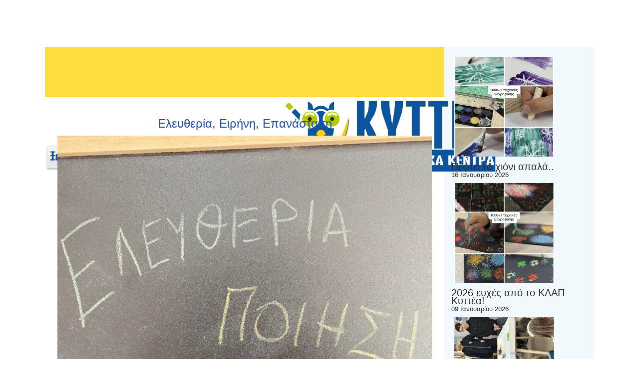

--- FILE ---
content_type: text/html; charset=utf-8
request_url: https://kyttea.gr/el/ekpaideftikes-ypiresies/kentro-dimiourgikis-apasxolisis/arthra-kdap/296-e-e
body_size: 28059
content:
<!DOCTYPE html>
<html dir="ltr" lang="el-gr">
<head>
    <base href="https://kyttea.gr/el/ekpaideftikes-ypiresies/kentro-dimiourgikis-apasxolisis/arthra-kdap/296-e-e" />
	<meta http-equiv="content-type" content="text/html; charset=utf-8" />
	<meta name="keywords" content="ΚΥΤΤΕΑ - Εκπαιδευτικά Κέντρα" />
	<meta name="og:title" content="Ελευθερία, Eιρήνη, Eπανάσταση" />
	<meta name="og:type" content="article" />
	<meta name="og:image" content="https://kyttea.gr/images/KDAP_Drastiriotites/277359444_2151621515004567_2000903979262012840_n.jpg" />
	<meta name="og:url" content="https://kyttea.gr/el/ekpaideftikes-ypiresies/kentro-dimiourgikis-apasxolisis/arthra-kdap/296-e-e" />
	<meta name="og:site_name" content="ΚΥΤΤΕΑ - Εκπαιδευτικά Κέντρα" />
	<meta name="og:description" content="ΚΥΤΤΕΑ - Εκπαιδευτικά Κέντρα" />
	<meta name="author" content="rmaliaris" />
	<meta name="description" content="ΚΥΤΤΕΑ - Εκπαιδευτικά Κέντρα" />
	<meta name="generator" content="Joomla! - Open Source Content Management" />
	<title>Ελευθερία, Eιρήνη, Eπανάσταση</title>
	<link href="/templates/k10/favicon.ico" rel="shortcut icon" type="image/vnd.microsoft.icon" />
	<link href="https://kyttea.gr/components/com_osgallery/assets/css/animate.css" rel="stylesheet" type="text/css" />
	<link href="https://kyttea.gr/components/com_osgallery/assets/css/os-gallery.css" rel="stylesheet" type="text/css" />
	<link href="https://kyttea.gr/components/com_osgallery/assets/css/hover.css" rel="stylesheet" type="text/css" />
	<link href="https://kyttea.gr/components/com_osgallery/assets/css/font-awesome.min.css" rel="stylesheet" type="text/css" />
	<link href="https://kyttea.gr/components/com_osgallery/assets/libraries/os_fancybox/jquery.os_fancyboxGall.css" rel="stylesheet" type="text/css" />
	<link href="https://kyttea.gr/components/com_osgallery/assets/libraries/os_fancybox/helpers/jquery.os_fancybox-thumbs.css" rel="stylesheet" type="text/css" />
	<link href="/plugins/system/jcemediabox/css/jcemediabox.min.css?bd5fa931fc61dabd341f2a70f2f5159f" rel="stylesheet" type="text/css" />
	<link href="/plugins/system/screenreader/screenreader/libraries/controller/css/elegant.css" rel="stylesheet" type="text/css" />
	<link href="/modules/mod_miniteklivesearch/assets/css/style.css" rel="stylesheet" type="text/css" />
	<link href="https://netdna.bootstrapcdn.com/font-awesome/4.6.0/css/font-awesome.css" rel="stylesheet" type="text/css" />
	<link href="/modules/mod_vertical_menu/cache/99/5d951c63a29e1ace95989fffd4c0a0bf.css" rel="stylesheet" type="text/css" />
	<link href="/modules/mod_bw_social_share/css/mod_bw_social_share.css" rel="stylesheet" type="text/css" />
	<link href="/modules/mod_bw_social_share/css/rrssb.css" rel="stylesheet" type="text/css" />
	<link href="https://kyttea.gr/modules/mod_responsive_grid_for_articles/assets/css/style.css" rel="stylesheet" type="text/css" />
	<link href="https://kyttea.gr/modules/mod_responsive_grid_for_articles/assets/fancybox/jquery.fancybox.css" rel="stylesheet" type="text/css" />
	<link href="https://netdna.bootstrapcdn.com/font-awesome/4.3.0/css/font-awesome.css" rel="stylesheet" type="text/css" />
	<link href="https://kyttea.gr/components/com_layer_slider/base/static/layerslider/css/layerslider.css?ver=6.6.077" rel="stylesheet" type="text/css" />
	<link href="https://fonts.googleapis.com/css?family=Lato:100,300,regular,700,900,400%7COpen+Sans:300%7CIndie+Flower:regular%7COswald:300,regular,700%7CLora:regular,600%7CGreat+Vibes:regular%7CPoppins:300,regular,500,600,700%7CMontserrat:regular,700,900,100,200,300,500,600,800&subset=latin%2Clatin-ext" rel="stylesheet" type="text/css" />
	<link href="https://kyttea.gr/components/com_layer_slider/base/static/layerslider/plugins/popup/layerslider.popup.css?ver=6.6.077" rel="stylesheet" type="text/css" />
	<link href="/plugins/editors-xtd/edsanimate/assets/animate-animo.css" rel="stylesheet" type="text/css" />
	<style type="text/css">

			p.flexi_youtube{position: relative; padding-bottom: 56.25%; padding-top: 30px; height: 0; overflow: hidden;}
			iframe.flexi_youtube_in{position: absolute; top: 0; left: 0; width: 100%; height: 100%;}
			
			p.ltyt{border: 5px solid #ccc;width: 88%; margin-left:auto;margin-right:auto;}
			p.dtyt{border: 5px solid #000;width: 88%; margin-left:auto;margin-right:auto;}
			
		#accessibility-links #text_plugin{width:80px;}
			p.flexi_youtube{position: relative; padding-bottom: 56.25%; padding-top: 30px; height: 0; overflow: hidden;}
			iframe.flexi_youtube_in{position: absolute; top: 0; left: 0; width: 100%; height: 100%;}
			
			p.ltyt{border: 5px solid #ccc;width: 88%; margin-left:auto;margin-right:auto;}
			p.dtyt{border: 5px solid #000;width: 88%; margin-left:auto;margin-right:auto;}
			
		
			p.flexi_youtube{position: relative; padding-bottom: 56.25%; padding-top: 30px; height: 0; overflow: hidden;}
			iframe.flexi_youtube_in{position: absolute; top: 0; left: 0; width: 100%; height: 100%;}
			
			p.ltyt{border: 5px solid #ccc;width: 88%; margin-left:auto;margin-right:auto;}
			p.dtyt{border: 5px solid #000;width: 88%; margin-left:auto;margin-right:auto;}
			
		
			p.flexi_youtube{position: relative; padding-bottom: 56.25%; padding-top: 30px; height: 0; overflow: hidden;}
			iframe.flexi_youtube_in{position: absolute; top: 0; left: 0; width: 100%; height: 100%;}
			
			p.ltyt{border: 5px solid #ccc;width: 88%; margin-left:auto;margin-right:auto;}
			p.dtyt{border: 5px solid #000;width: 88%; margin-left:auto;margin-right:auto;}
			
		
			p.flexi_youtube{position: relative; padding-bottom: 56.25%; padding-top: 30px; height: 0; overflow: hidden;}
			iframe.flexi_youtube_in{position: absolute; top: 0; left: 0; width: 100%; height: 100%;}
			
			p.ltyt{border: 5px solid #ccc;width: 88%; margin-left:auto;margin-right:auto;}
			p.dtyt{border: 5px solid #000;width: 88%; margin-left:auto;margin-right:auto;}
			
		
.noscript div#off-menu_99 dl.level1 dl{
	position: static;
}
.noscript div#off-menu_99 dl.level1 dd.parent{
	height: auto !important;
	display: block;
	visibility: visible;
}
@media (min-width:1200px) {
					 	#regridart-163.mix-grid .mix, .gap {
							width: 98%;
							max-width: 98%;
						}
					 }@media (min-width:980px) and (max-width:1199px) {
					 	#regridart-163.mix-grid .mix, .gap {
							width: 98%;
							max-width: 98%;
						}
					 }@media (min-width:768px) and (max-width:979px) {
					 	#regridart-163.mix-grid .mix, .gap {
							width: 48%;
							max-width: 48%;
						}
					 }@media (min-width:480px) and (max-width:767px) {
					 	#regridart-163.mix-grid .mix, .gap {
							width: 98%;
							max-width: 98%;
						}
					 }@media (max-width:479px) {
					 	#regridart-163.mix-grid .mix, .gap {
							width: 98%;
							max-width: 98%;
						}
					 }#regridart-163.regridart.mix-list .upper-mix {
	width: 120px;
}@media (max-width:479px) {
					 	#regridart-163.regridart.mix-list .upper-mix {
							float: none;
							width: 100%;
							max-width: 100%;
							margin: 0 0 10px;
						}
					 }
			p.flexi_youtube{position: relative; padding-bottom: 56.25%; padding-top: 30px; height: 0; overflow: hidden;}
			iframe.flexi_youtube_in{position: absolute; top: 0; left: 0; width: 100%; height: 100%;}
			
			p.ltyt{border: 5px solid #ccc;width: 88%; margin-left:auto;margin-right:auto;}
			p.dtyt{border: 5px solid #000;width: 88%; margin-left:auto;margin-right:auto;}
			
		
			p.flexi_youtube{position: relative; padding-bottom: 56.25%; padding-top: 30px; height: 0; overflow: hidden;}
			iframe.flexi_youtube_in{position: absolute; top: 0; left: 0; width: 100%; height: 100%;}
			
			p.ltyt{border: 5px solid #ccc;width: 88%; margin-left:auto;margin-right:auto;}
			p.dtyt{border: 5px solid #000;width: 88%; margin-left:auto;margin-right:auto;}
			
		
			p.flexi_youtube{position: relative; padding-bottom: 56.25%; padding-top: 30px; height: 0; overflow: hidden;}
			iframe.flexi_youtube_in{position: absolute; top: 0; left: 0; width: 100%; height: 100%;}
			
			p.ltyt{border: 5px solid #ccc;width: 88%; margin-left:auto;margin-right:auto;}
			p.dtyt{border: 5px solid #000;width: 88%; margin-left:auto;margin-right:auto;}
			
		
			p.flexi_youtube{position: relative; padding-bottom: 56.25%; padding-top: 30px; height: 0; overflow: hidden;}
			iframe.flexi_youtube_in{position: absolute; top: 0; left: 0; width: 100%; height: 100%;}
			
			p.ltyt{border: 5px solid #ccc;width: 88%; margin-left:auto;margin-right:auto;}
			p.dtyt{border: 5px solid #000;width: 88%; margin-left:auto;margin-right:auto;}
			
		
			p.flexi_youtube{position: relative; padding-bottom: 56.25%; padding-top: 30px; height: 0; overflow: hidden;}
			iframe.flexi_youtube_in{position: absolute; top: 0; left: 0; width: 100%; height: 100%;}
			
			p.ltyt{border: 5px solid #ccc;width: 88%; margin-left:auto;margin-right:auto;}
			p.dtyt{border: 5px solid #000;width: 88%; margin-left:auto;margin-right:auto;}
			
		
			p.flexi_youtube{position: relative; padding-bottom: 56.25%; padding-top: 30px; height: 0; overflow: hidden;}
			iframe.flexi_youtube_in{position: absolute; top: 0; left: 0; width: 100%; height: 100%;}
			
			p.ltyt{border: 5px solid #ccc;width: 88%; margin-left:auto;margin-right:auto;}
			p.dtyt{border: 5px solid #000;width: 88%; margin-left:auto;margin-right:auto;}
			
		
	</style>
	<script type="application/json" class="joomla-script-options new">{"csrf.token":"f0074f01c12b3bd2dcf9cd574fb4ca45","system.paths":{"root":"","base":""}}</script>
	<script src="/plugins/system/offlajnparams/compat/greensock.js" type="text/javascript"></script>
	<script src="https://ajax.googleapis.com/ajax/libs/jquery/3.4.0/jquery.min.js" type="text/javascript"></script>
	<script src="/media/jui/js/jquery-migrate.min.js" type="text/javascript"></script>
	<script src="/plugins/system/jqueryeasy/jquerynoconflict.js" type="text/javascript"></script>
	<script src="https://ajax.googleapis.com/ajax/libs/jqueryui/1.12.0/jquery-ui.min.js" type="text/javascript"></script>
	<script src="/media/system/js/mootools-core.js?bc8f0f7b91ff1661126bff4f8f5254fa" type="text/javascript"></script>
	<script src="/media/system/js/core.js?bc8f0f7b91ff1661126bff4f8f5254fa" type="text/javascript"></script>
	<script src="/media/system/js/mootools-more.js?bc8f0f7b91ff1661126bff4f8f5254fa" type="text/javascript"></script>
	
	
	
	<script src="/media/jui/js/bootstrap.min.js?bc8f0f7b91ff1661126bff4f8f5254fa" type="text/javascript"></script>
	<script src="https://kyttea.gr/components/com_osgallery/assets/libraries/jQuery/jQuerGall-2.2.4.js" type="text/javascript"></script>
	<script src="https://kyttea.gr/components/com_osgallery/assets/libraries/os_fancybox/jquery.os_fancyboxGall.js" type="text/javascript"></script>
	<script src="https://kyttea.gr/components/com_osgallery/assets/libraries/imagesloadedGall.pkgd.min.js" type="text/javascript"></script>
	<script src="https://kyttea.gr/components/com_osgallery/assets/libraries/isotope/isotope.pkgd.min.js" type="text/javascript"></script>
	<script src="https://kyttea.gr/components/com_osgallery/assets/libraries/os_fancybox/helpers/jquery.os_fancyboxGall-thumbs.js" type="text/javascript"></script>
	<script src="https://kyttea.gr/components/com_osgallery/assets/libraries/os_fancybox/helpers/jquery.mousewheel-3.0.6.pack.js" type="text/javascript"></script>
	<script src="/plugins/system/jcemediabox/js/jcemediabox.min.js?921232c6666cfda2efb7aeec0125543f" type="text/javascript"></script>
	<script src="/plugins/system/screenreader/screenreader/languages/el-GR.js" type="text/javascript"></script>
	<script src="/plugins/system/screenreader/screenreader/libraries/tts/soundmanager/soundmanager2.js" type="text/javascript"></script>
	<script src="/plugins/system/screenreader/screenreader/libraries/tts/responsivevoice.js" type="text/javascript" defer="defer"></script>
	<script src="/plugins/system/screenreader/screenreader/libraries/tts/tts.js" type="text/javascript" defer="defer"></script>
	<script src="/plugins/system/screenreader/screenreader/libraries/controller/controller.js" type="text/javascript" defer="defer"></script>
	<script src="/modules/mod_vertical_menu/js/perfect-scrollbar.js?_=1769025083" type="text/javascript"></script>
	<script src="/modules/mod_vertical_menu/js/mod_vertical_menu.js?_=1769025083" type="text/javascript"></script>
	<script src="/modules/mod_bw_social_share/js/rrssb.js" type="text/javascript"></script>
	<script src="/modules/mod_bw_social_share/js/mod_bw_social_share.js" type="text/javascript"></script>
	<script src="https://kyttea.gr/components/com_layer_slider/base/static/layerslider/js/layerslider.js?ver=6.6.077" type="text/javascript"></script>
	<script src="https://kyttea.gr/components/com_layer_slider/base/static/layerslider/js/layerslider.transitions.js?ver=6.6.077" type="text/javascript"></script>
	<script src="https://kyttea.gr/components/com_layer_slider/base/static/layerslider/plugins/popup/layerslider.popup.js?ver=6.6.077" type="text/javascript"></script>
	<script src="/plugins/system/edsanimate/assets/jquery.ba-throttle-debounce.min.js" type="text/javascript"></script>
	<script src="/plugins/editors-xtd/edsanimate/assets/animo.min.js" type="text/javascript"></script>
	<script src="/plugins/system/edsanimate/assets/viewportchecker.js" type="text/javascript"></script>
	<script src="/plugins/system/edsanimate/assets/edsanimate.js" type="text/javascript"></script>
	<script src="/plugins/system/edsanimate/assets/edsanimate.site.js" type="text/javascript"></script>
	<script type="text/javascript">
jQuerGall=jQuerGall.noConflict();jQuery(function($){ initTooltips(); $("body").on("subform-row-add", initTooltips); function initTooltips (event, container) { container = container || document;$(container).find(".hasTooltip").tooltip({"html": true,"container": "body"});} });jQuery(document).ready(function(){WFMediaBox.init({"base":"\/","theme":"standard","mediafallback":0,"mediaselector":"audio,video","width":"1000","height":"","lightbox":0,"shadowbox":0,"icons":0,"overlay":1,"overlay_opacity":0,"overlay_color":"","transition_speed":300,"close":2,"scrolling":"fixed","labels":{"close":"Close","next":"Next","previous":"Previous","cancel":"Cancel","numbers":"{{numbers}}","numbers_count":"{{current}} of {{total}}"}});});window.soundManager.url = 'https://kyttea.gr/plugins/system/screenreader/screenreader/libraries/tts/soundmanager/swf/';
										  window.soundManager.debugMode = false;  
										  window.soundManager.defaultOptions.volume = 80;var screenReaderConfigOptions = {	baseURI: 'https://kyttea.gr/',
																			token: '1ccdeee65e770da6fa350c165ecdd743',
																			langCode: 'el',
																			chunkLength: 200,
																			screenReaderVolume: '80',
																			screenReaderVoiceSpeed: 'normal',
																			position: 'bottomright',
																			scrolling: 'fixed',
																			targetAppendto: 'html',
																			targetAppendMode: 'bottom',
																			preload: 1,
																			autoBackgroundColor: 1,
																			readPage: 1,
																			readChildNodes: 1,
																			ieHighContrast: 1,
																			ieHighContrastAdvanced: 1,
																			selectedStorage: 'session',
																			gtranslateIntegration: 0,
																			selectMainpageareaText: 0,
																			excludeScripts: 1,
																			readImages: 0,
																			readImagesAttribute: 'alt',
																			readImagesOrdering: 'before',
																			readImagesHovering: 0,
																			mainpageSelector: '*[name*=main], *[class*=main], *[id*=main], *[id*=container], *[class*=container]',
																			showlabel: 1,
																			labeltext: 'Screen Reader',
																			screenreaderIcon: 'audio',
																			screenreader: 1,
																			highcontrast: 1,
																			highcontrastAlternate: 1,
																			colorHue: 180,
																			colorBrightness: 6,
																			rootTarget: 0,
																			dyslexicFont: 1,
																			grayHues: 0,
																			spacingSize: 0,
																			bigCursor: 0,
																			fontsizeMinimizedToolbar: 0,
																			fontsize: 1,
																			fontsizeDefault: 80,
																			fontsizeMin: 50,
																			fontsizeMax: 200,
																			fontsizeSelector: '',
																			fontSizeHeadersIncrement: 20,
																			toolbarBgcolor: '#EEE',
																			template: 'elegant.css',
																			templateOrientation: 'horizontal',
																			accesskey_play: 'P',
																			accesskey_pause: 'E',
																			accesskey_stop: 'S',
																			accesskey_increase: 'O',
																			accesskey_decrease: 'U',
																			accesskey_reset: 'R',
																			accesskey_highcontrast: 'H',
																			accesskey_highcontrast2: 'J',
																			accesskey_highcontrast3: 'K',
																			accesskey_dyslexic: 'D',
																			accesskey_grayhues: 'G',
																			accesskey_spacingsize_increase: 'M',
																			accesskey_spacingsize_decrease: 'N',
																			accesskey_bigcursor: 'W',
																			accesskey_skiptocontents: 'C',
																			accesskey_minimized: 'L',
																			volume_accesskeys: 1,
																			readerEngine: 'proxy_responsive',
																			useMobileReaderEngine: 0,
																			mobileReaderEngine: 'proxy_responsive',
																			proxyResponsiveApikey: 'YkiNlVQr',
																			hideOnMobile: 0,
																			useMinimizedToolbar: 0,
																			statusMinimizedToolbar: 'closed',
																			showSkipToContents: 0,
																			skipToContentsSelector: '',
																			removeLinksTarget: 0,
																			resetButtonBehavior: 'fontsize'
																		};(function($) {
			$(function(){  
				
				var ajax_request;
				var types_model = {"mls_20_ja":"1","mls_20_jc":"1"};
				var types_model_js = encodeURIComponent(JSON.stringify(types_model));
				var moduleid = 223;
				
				// Instance selector function
				jQuery("#instance-selector-mls_mod_223 .subinstance").on("click", function(event) {	
					
					jQuery("#mls-results-cont-mls_mod_223").removeClass("expanded");
					jQuery("#mls-results-mls_mod_223").empty();
					
					if (jQuery(this).find("i").hasClass("fa-check-square-o")) {
						var this_subinstance = jQuery(this).attr("id");
							types_model[this_subinstance] = "0";
							
						jQuery(this).find("i").removeClass("fa-check-square-o");
						jQuery(this).find("i").addClass("fa-square-o");
						jQuery(this).addClass("not-selected");
						
					} else {
						var this_subinstance = jQuery(this).attr("id");
							types_model[this_subinstance] = "1";
							
						jQuery(this).find("i").addClass("fa-check-square-o");
						jQuery(this).find("i").removeClass("fa-square-o");
						jQuery(this).removeClass("not-selected");
					}
					// Encode types
					types_model_js = encodeURIComponent(JSON.stringify(types_model));
				});
												
				// Search input function
				jQuery("#mod-mls-searchword-mls_mod_223").bind("input", function(e) { 
					var this_val = jQuery("#mod-mls-searchword-mls_mod_223").val();
					this_val = encodeURIComponent(this_val);
				
					// Close mls-results-cont if input is empty
					if ((jQuery.trim(this_val)).length == 0) {
						ajax_request.abort();
						jQuery("#close-results-mls_mod_223").hide();
						var container = jQuery("#mls-results-cont-mls_mod_223");
						if (!container.is(e.target)
							&& container.has(e.target).length === 0)
						{
							jQuery("#mls-results-cont-mls_mod_223").removeClass("expanded");
							jQuery("#mls-loading-mls_mod_223 .mls-module-spinner").hide();
						}
					}
			
					if ((jQuery.trim(this_val)).length > 2) {
						
						// Check if there is a pending ajax request
						if(typeof ajax_request !== "undefined")
							ajax_request.abort();
							
						// Spinner
						if (!jQuery("#mls-loading-mls_mod_223 .mls-module-spinner .spinner").length)
							createSpinner("#mls-loading-mls_mod_223 .mls-module-spinner");
						jQuery("#mls-loading-mls_mod_223 .mls-module-spinner").css("display", "inline-block");
						
						// Execute new ajax request
						ajax_request = jQuery.ajax({
							type: "POST",
							async: true,
							cache: false,
							url: "https://kyttea.gr/index.php?option=com_miniteklivesearch&task=search.getContent&mlsmodule=6&lang=el&word=" + this_val + "&moduleid=" + moduleid + "&itemid=0",
							data: "types=" + types_model_js,
							beforeSend: function() {
									jQuery("#mls-results-cont-mls_mod_223").removeClass("expanded");
									jQuery("#instance-selector-cont-mls_mod_223").removeClass("expanded");
									jQuery("#close-results-mls_mod_223").hide();
									chosen = "";
									jQuery("#mls-results-mls_mod_223 li").removeClass("selected");
							},
							success: function(msg) {
									jQuery("#mls-loading-mls_mod_223 .mls-module-spinner").hide();
									jQuery("#mls-loading-mls_mod_223 .mls-module-spinner .spinner").remove();
									jQuery("#close-results-mls_mod_223").show();
									if(msg.length > 2) {
										jQuery("#mls-results-cont-mls_mod_223").addClass("expanded");
										jQuery("#mls-results-mls_mod_223").html(msg);
									} else {
										jQuery("#mls-results-cont-mls_mod_223").removeClass("expanded");
										jQuery("#mls-results-mls_mod_223").empty();
									}
							}
						})	
						
					}
				
				});	
				// End input function
				
				// Search input mouseup
				jQuery("#mod-mls-searchword-mls_mod_223").bind("mouseup", function() {
					
					jQuery("#mls-tooltip-cont-mls_mod_223").addClass("expanded");
					jQuery("#instance-selector-cont-mls_mod_223").removeClass("expanded");
					
					var this_val = jQuery("#mod-mls-searchword-mls_mod_223").val();
					this_val = encodeURIComponent(this_val);
					
					// Cancel ajax on submit form
					jQuery(document).on("submit","#mls-form-mls_mod_223",function() {
						ajax_request.abort();
						jQuery("#mls-loading-mls_mod_223 .mls-module-spinner").hide();
						jQuery("#mls-loading-mls_mod_223 .mls-module-spinner .spinner").remove();
					});
										
					if ((jQuery.trim(this_val)).length > 2) {
						if( !jQuery("#mls-results-mls_mod_223").is(":empty") ) {
							jQuery("#mls-results-cont-mls_mod_223").addClass("expanded");	
						} else {
							
							// Check if there is a pending ajax request
							if(typeof ajax_request !== "undefined")
							ajax_request.abort();
							
							// Spinner
							if (!jQuery("#mls-loading-mls_mod_223 .mls-module-spinner .spinner").length)
								createSpinner("#mls-loading-mls_mod_223 .mls-module-spinner");
							jQuery("#mls-loading-mls_mod_223 .mls-module-spinner").css("display", "inline-block");
						
							// Execute new ajax request
							ajax_request = jQuery.ajax({
								type: "POST",
								async: true,
								cache: false,
								url: "https://kyttea.gr/index.php?option=com_miniteklivesearch&task=search.getContent&mlsmodule=6&lang=el&word=" + this_val + "&moduleid=" + moduleid + "&itemid=0",
								data: "types=" + types_model_js,
								beforeSend: function() {
										jQuery("#mls-results-cont-mls_mod_223").removeClass("expanded");
										jQuery("#instance-selector-cont-mls_mod_223").removeClass("expanded");
										jQuery("#close-results-mls_mod_223").hide();
										chosen = "";
										jQuery("#mls-results-mls_mod_223 li").removeClass("selected");
								},
								success: function(msg) {
										jQuery("#mls-loading-mls_mod_223 .mls-module-spinner").hide();
										jQuery("#mls-loading-mls_mod_223 .mls-module-spinner .spinner").remove();
										jQuery("#close-results-mls_mod_223").show();
										if(msg.length > 2) {
											jQuery("#mls-results-cont-mls_mod_223").addClass("expanded");
											jQuery("#mls-results-mls_mod_223").html(msg);
										} else {
											jQuery("#mls-results-cont-mls_mod_223").removeClass("expanded");
											jQuery("#mls-results-mls_mod_223").empty();
										}
								}
							})
								
						}
					}
				});
				
				// Close mls-results-cont on click outside
				jQuery(document).mouseup(function (e) {
					var container = jQuery(".mls-results-cont");
					if ( !container.is(e.target) && container.has(e.target).length === 0 
						&&  !jQuery("#mod-mls-searchword-mls_mod_223").is(e.target) )
					{
						jQuery(".mls-results-cont").removeClass("expanded");
						chosen = "";
						jQuery("#mls-results-mls_mod_223 li").removeClass("selected");
					}
				});
								
				// Close button function
				jQuery("#close-results-mls_mod_223").on("click", function(event) {	
					jQuery("#mod-mls-searchword-mls_mod_223").val("");
					jQuery(this).hide();
					jQuery("#instance-selector-cont-mls_mod_223").removeClass("expanded");
				});
				
				// Selector button function
				jQuery("#selector-button-mls_mod_223").on("click", function(event) {	
					jQuery("#instance-selector-cont-mls_mod_223").toggleClass("expanded");
				});
				
				// Close instance-selector-cont on click outside
				jQuery(document).mouseup(function (e) {
					var container = jQuery("#instance-selector-cont-mls_mod_223");
					if ( (!container.is(e.target) && container.has(e.target).length === 0)
						&& (!jQuery("#mls-parent-mls_mod_223").is(e.target) && jQuery("#mls-parent-mls_mod_223").has(e.target).length === 0)					
					   )
					{
						jQuery("#instance-selector-cont-mls_mod_223").removeClass("expanded");
					}
				});
				
				// Escape key
				jQuery(document).keyup(function(e) {
  					if (e.keyCode == 27) {
						jQuery("#mls-results-cont-mls_mod_223").removeClass("expanded");
						jQuery("#instance-selector-cont-mls_mod_223").removeClass("expanded");
						chosen = "";
						jQuery("#mls-results-mls_mod_223 li").removeClass("selected");
					}
				});
				
				// Enter key
				jQuery("#mls-form-mls_mod_223").keypress(function(e) {
					if(e.which == 13) {
						if (jQuery("#mls-results-mls_mod_223 li.selected")[0]){
							window.location.href = jQuery("#mls-results-mls_mod_223 li.selected a").attr("href");
							e.preventDefault();
    						return false;
						} else {
							return true;
						}
					}
				});
				
				// Blur input
				jQuery("#mod-mls-searchword-mls_mod_223").bind("blur", function() {
					jQuery("#mls-tooltip-cont-mls_mod_223").removeClass("expanded");
				});
				
				// Initialize spinner
				var createSpinner = function(divIdentifier)
				{ 
					var spinner_options = {
					  lines: 9,
					  length: 3,
					  width: 2,
					  radius: 3,
					  corners: 1,
					  rotate: 0,
					  direction: 1,
					  color: "#058ec4",
					  speed: 1,
					  trail: 52,
					  shadow: false,
					  hwaccel: false,
					  className: "spinner",
					  zIndex: 2e9,
					  top: "50%",
					  left: "50%"
					};
					$(divIdentifier).html(new Spinner(spinner_options).spin().el);
					
					return;
				}
	
			})
		})(jQuery);
		(function($) {
			$(function(){  
			
				jQuery(document).on("submit","#mls-form-mls_mod_223",function() {
					return false;
				});
			
			})
		})(jQuery);
		(function($) {
		$(function(){

			////////////////////////
			// Create Filters Object
			////////////////////////

			var buttonFilter163 = {

				// Declare any variables we will need as properties of the object
				$filters: null,
				$reset: null,
				groups: [],
				outputArray: [],
				outputString: "",

				// The "init" method will run on document ready and cache any jQuery objects we will need.
				init: function()
				{
					var self = this;

					self.$filters = jQuery("#Filters163");
					self.$reset = jQuery("#reset-rgrid-163");
					self.$container = jQuery("#regridart-163");

					self.$filters.find(".filters-list").each(function(){
					  self.groups.push({
						$buttons: jQuery(this).find(".filter"),
						active: ""
					  });
					});

					self.bindHandlers();
				},

				// The "bindHandlers" method will listen for whenever a button is clicked.
				bindHandlers: function()
				{
				var self = this;

					// Handle filter clicks
					self.$filters.on("click", ".filter", function(e)
					{
					  e.preventDefault();

					  var $button = jQuery(this);

						// Add hash to url
						var $data_filter_raw = $button.attr("data-filter");
						if ($data_filter_raw != "all")
						{
							var $data_filter = $data_filter_raw.substr(1);
						}
						else
						{
							var $data_filter = $data_filter_raw;
						}
						window.location.hash = $data_filter;

					  // If the button is active, remove the active class, else make active and deactivate others.

					  if (!$button.hasClass("active"))
					  {
						$button.addClass("active").siblings(".filter").removeClass("active");
					  }

					  self.parseFilters();
					});

					// Handle reset click
					self.$reset.on("click", function(e)
					{
					  e.preventDefault();

					  self.$filters.find(".filter").removeClass("active");
					  self.$filters.find(".filter:first-child").addClass("active");

					  window.location.hash = "all";
					  self.parseFilters();
					});
				},

				// The parseFilters method checks which filters are active in each group:
				parseFilters: function()
				{
					var self = this;

					// loop through each filter group and grap the active filter from each one.

					for(var i = 0, group; group = self.groups[i]; i++){
					  group.active = group.$buttons.filter(".active").attr("data-filter") || "";
					  if (group.active == "all")
					  {
						  group.active = "";
					  }
					}

					self.concatenate();
				},

				// The "concatenate" method will crawl through each group, concatenating filters as desired:
				concatenate: function()
				{
					var self = this;

					self.outputString = ""; // Reset output string

					for(var i = 0, group; group = self.groups[i]; i++){
					  self.outputString += group.active;
					}

					// If the output string is empty, show all rather than none:

					!self.outputString.length && (self.outputString = "all");

					// We can check the console here to take a look at the filter string that is produced
					//console.log(self.outputString);

					// Send the output string to MixItUp via the "filter" method:
					if(self.$container.mixItUp("isLoaded")){
						self.$container.mixItUp("filter", self.outputString);
					}
				}

			};

			////////////////////////
			// Create Sortings Object
			////////////////////////

			var sortingObject163 = {

				// Declare any variables we will need as properties of the object
				$sortings: null,
				groups: [],
				outputArray: [],
				outputString: "",

				// The "init" method will run on document ready and cache any jQuery objects we will need.
				init: function()
				{
					var self = this;

					self.$sortings = jQuery("#Sorts163");
					self.$container = jQuery("#regridart-163");

					self.$sortings.find(".sort").each(function(){
					  self.groups.push({
						$sortings: jQuery(this),
						active: ""
					  });
					});

					self.bindHandlers();
				},

				// The "bindHandlers" method will listen for whenever a button is clicked.
				bindHandlers: function()
				{
				var self = this;

					// Handle sorting clicks
					self.$sortings.on("click", ".sort", function(e)
					{
					  e.preventDefault();

					  var $sort = jQuery(this);

					  // If the button is active, remove the active class, else make active and deactivate others.

					  if (!$sort.hasClass("active"))
					  {
						$sort.addClass("active").siblings(".sort").removeClass("active");
					  }

					  self.parseSortings();
					});
				},

				// The parseSortings method checks which sortings are active:
				parseSortings: function()
				{
					var self = this;

					// loop through each sorting group and grap the active sorting from each one.

					for(var i = 0, group; group = self.groups[i]; i++){
					  group.active = group.$sortings.filter(".active").attr("data-sort") || "";
					}

					self.outputString = ""; // Reset output string

					for(var i = 0, group; group = self.groups[i]; i++){
					  self.outputString += group.active;
					}

					// We can check the console here to take a look at the sorting string that is produced
					//console.log(self.outputString);

					// Send the output string to MixItUp via the "filter" method:
					if(self.$container.mixItUp("isLoaded")){
						self.$container.mixItUp("sort", self.outputString);
					}
				}
			};

			//////////////////////
			// Instantiate mixitup
			//////////////////////

			buttonFilter163.init();

			sortingObject163.init();

			// Get hash from url
			var tempfilter = window.location.hash ? '.'+(window.location.hash).replace("#","") : "all";

			if (tempfilter.substring(0, 5) == ".cat-" || tempfilter.substring(0, 5) == ".tag-") {
				var filterOnLoad = tempfilter;
			}
			else
			{
				var filterOnLoad = "all";
			}

			jQuery("#regridart-163").mixItUp(
			{
				animation: {
					enable: true,
					effects: "fade ",
					duration: 500,
					easing: "cubic-bezier(0.47, 0, 0.745, 0.715)",
					perspectiveDistance: "3000px",
					perspectiveOrigin: "50% 50%",
					queue: true,
					queueLimit: 20,
					animateChangeLayout: false,
					animateResizeContainer: true,
					animateResizeTargets: true,
					staggerSequence: null,
					reverseOut: false
				},
				callbacks: {
					onMixLoad: null,
					onMixStart: null,
					onMixEnd: null,
					onMixFail: function(){
        				//alert("No items were found matching the selected filters.");
					},
					onMixBusy: null
				},
				controls: {
					enable: false,
					live: false,
					toggleFilterButtons: false,
					toggleLogic: "or",
					activeClass: "active"
				},
				layout: {
					display: "inline-block",
					containerClass: "mix-grid",
					containerClassFail: "fail",
				},
				load: {
					filter: filterOnLoad,
					sort: "default:asc"
				},
				selectors: {
					target: ".mix",
					filter: ".filter",
					sort: ".sort"
				}
			});

			///////////////////////////////////////////////////
			// Bind layout buttons to toList and toGrid methods
			///////////////////////////////////////////////////

			jQuery("#ToList163").on("click",function(){
				jQuery(".button163").removeClass("active");
				jQuery(this).addClass("active");
				jQuery("#regridart-163").mixItUp("changeLayout", {
					containerClass: "mix-list"
				}, function(state){
					// callback function
				});
			});

			jQuery("#ToGrid163").on("click",function(){
				jQuery(".button163").removeClass("active");
				jQuery(this).addClass("active");
				jQuery("#regridart-163").mixItUp("changeLayout", {
					containerClass: "mix-grid"
				}, function(state){
					// callback function
				});
			});

			/////////////////
			// Dropdown lists
			/////////////////

			jQuery(".cat-label163").on("click",function(){
				jQuery(".mix-tags163").removeClass("expanded");
				jQuery(".mix-cats163").toggleClass("expanded");
			});
			jQuery(".tag-label163").on("click",function(){
				jQuery(".mix-cats163").removeClass("expanded");
				jQuery(".mix-tags163").toggleClass("expanded");
			});

			//////////
			// Buttons
			//////////

			jQuery(".button163").on("click",function(){
				jQuery(".drop_down163").removeClass("expanded");
			});

			/////////////////////////////
			// Active button on page load
			/////////////////////////////

			if (filterOnLoad !== "all")
			{
				jQuery(".filter[data-filter='"+filterOnLoad+"']").addClass("active").siblings(".filter").removeClass("active");
			}

			jQuery(document).mouseup(function (e)
			{
				var container_cats = jQuery(".mix-cats163");
				var container_tags = jQuery(".mix-tags163");

				if ((!container_cats.is(e.target) && container_cats.has(e.target).length === 0) && (!container_tags.is(e.target) && container_tags.has(e.target).length === 0))
				{
					jQuery(".mix-cats163").removeClass("expanded");
					jQuery(".mix-tags163").removeClass("expanded");
				}
			});

		})
	})(jQuery);jQuery(function($) {
	$('a[target=ls-scroll]').each(function() {
		var href = this.getAttribute('href'), root = '/';
		if (href.indexOf(root) === 0) this.setAttribute('href', href.substr(root.length));
	});
});
var LS_Meta = {"v":"6.6.077"};

				var edsScrollOffset = "75";
				var edsHideOverflowX = "1";
				var edsHideOverflowY = "0";					
			
	</script>
	<script src="/components/com_miniteklivesearch/assets/js/spin.min.js" type="text/javascript"></script>
	<script data-cfasync="false">
document[(_el=document.addEventListener)?'addEventListener':'attachEvent'](_el?'DOMContentLoaded':'onreadystatechange',function(){
	if (!_el && document.readyState != 'complete') return;
	(window.jq183||jQuery)('.noscript').removeClass('noscript');
	window.sm99 = new VerticalSlideMenu({
		id: 99,
		visibility: ["1","1","1","1","0",["0","px"],["10000","px"]],
		parentHref: 0,
		theme: 'flat',
		result: 'Αποτελέσματα Αναζήτησης',
		noResult: 'Δεν βρέθηκαν αποτελέσματα',
		backItem: '<<<Επιστροφή',
		filterDelay: 500,
		filterMinChar: 3,
		navtype: 'tree',
		sidebar: 0,
		popup: 1,
		overlay: 0,
		sidebarUnder: 768,
		width: 300,
		menuIconCorner: 1,
		menuIconX: 0,
		menuIconY: 100,
		hidePopupUnder: 1750,
		siteBg: '#444444',
		effect: 1,
    dur: 400/1000,
		perspective: 0,
		inEase: 'Quad.easeOut'.split('.').reverse().join(''),
		inOrigin: '50% 50% 0',
		inX: 100,
		inUnitX: '%',
    logoUrl: '',
		inCSS: {
			y: 0,
			opacity: 100/100,
			rotationX: 0,
			rotationY: 0,
			rotationZ: 0,
			skewX: 0,
			skewY: 0,
			scaleX: 100/100,
			scaleY: 100/100
		},
		outEase: 'Quad.easeOut'.split('.').reverse().join(''),
		outOrigin: '50% 50% 0',
		outX: -100,
		outUnitX: '%',
		outCSS: {
			y: 0,
			opacity: 100/100,
			rotationX: 0,
			rotationY: 0,
			rotationZ: 0,
			skewX: 0,
			skewY: 0,
			scaleX: 100/100,
			scaleY: 100/100
		},
		anim: {
			perspective: 1000,
			inDur: 300/1000,
			inEase: 'Quad.easeOut'.split('.').reverse().join(''),
			inOrigin: '50% 50% 0',
			inX: 0,
			inUnitX: 'px',
			inCSS: {
				y: 0,
				opacity: 100/100,
				rotationX: 0,
				rotationY: 0,
				rotationZ: 0,
				skewX: 0,
				skewY: 0,
				scaleX: 100/100,
				scaleY: 100/100
			},
			outDur: 200/1000,
			outEase: 'Quad.easeOut'.split('.').reverse().join(''),
			outOrigin: '50% 50% 0',
			outX: 0,
			outUnitX: 'px',
			outCSS: {
				y: 0,
				opacity: 0/100,
				rotationX: 0,
				rotationY: 0,
				rotationZ: 0,
				skewX: 0,
				skewY: 0,
				scaleX: 100/100,
				scaleY: 100/100
			}
		},
		miAnim: 0,
		miDur: 500/1000,
		miShift: 40/1000,
		miEase: 'Back.easeOut'.split('.').reverse().join(''),
		miX: -100,
		miUnitX: '%',
		miCSS: {
			transformPerspective: 600,
			transformOrigin: '50% 50% 0',
			y: 0,
			opacity: 0/100,
			rotationX: 0,
			rotationY: 0,
			rotationZ: 0,
			skewX: 0,
			skewY: 0,
			scaleX: 100/100,
			scaleY: 100/100
		},
		iconAnim: 1 && 0,
		bgX: 0,
		dropwidth: 450,
		dropspace: 0,
		dropFullHeight: 1,
		dropEvent: 'mouseenter',
		opened: 1,
		autoOpen: 0,
		autoOpenAnim: 1,
		hideBurger: 0,
		scrollOffset: parseInt('0||px')
	});
});
</script>
	<script src="https://kyttea.gr/modules/mod_responsive_grid_for_articles/assets/js/jquery.mngrid.min.js" type="text/javascript"></script>
	<script src="https://kyttea.gr/modules/mod_responsive_grid_for_articles/assets/fancybox/jquery.fancybox.pack.js" type="text/javascript"></script>

    <link rel="stylesheet" href="/templates/system/css/system.css" />
    <link rel="stylesheet" href="/templates/system/css/general.css" />

    <!-- Created by Artisteer v4.1.0.59861 -->
    
    
    <meta name="viewport" content="initial-scale = 1.0, maximum-scale = 1.0, user-scalable = no, width = device-width">

    <!--[if lt IE 9]><script src="https://html5shiv.googlecode.com/svn/trunk/html5.js"></script><![endif]-->
    <link rel="stylesheet" href="/templates/k10/css/template.css" media="screen">
    <!--[if lte IE 7]><link rel="stylesheet" href="/templates/k10/css/template.ie7.css" media="screen" /><![endif]-->
    <link rel="stylesheet" href="/templates/k10/css/template.responsive.css" media="all">


    <script>if ('undefined' != typeof jQuery) document._artxJQueryBackup = jQuery;</script>
    
    <script></script>

    <script src="/templates/k10/script.js"></script>
    <script>if(typeof jQuery != "undefined") window.artxJQuery = jQuery;</script>    <script>if (document._artxJQueryBackup) jQuery = document._artxJQueryBackup;</script>
    <script src="/templates/k10/script.responsive.js"></script>
</head>
<body>

<div id="art-main">
<nav class="art-nav">
    <div class="art-nav-inner">
    


<div class="custom"  >
	<p>&nbsp;</p>
<p>&nbsp;</p>
<p>&nbsp;</p>
<p>&nbsp;</p>
<p>&nbsp;</p>
<p>&nbsp;</p></div>
 
        </div>
    </nav>
<div class="art-sheet clearfix">
            <div class="art-layout-wrapper">
                <div class="art-content-layout">
                    <div class="art-content-layout-row">
                                                <div class="art-layout-cell art-content">
<div class="art-content-layout"><div class="art-content-layout-row"><div class="art-layout-cell" style="width: 100%;"><script>
jQuery(document).ready(function() {
if(typeof jQuery.fn.layerSlider == "undefined") {
if( window._layerSlider && window._layerSlider.showNotice) { 
window._layerSlider.showNotice('layerslider_7','jquery');
}
} else {
jQuery("#layerslider_7").layerSlider({createdWith: '6.5.7', sliderVersion: '6.6.077', type: 'popup', allowFullscreen: true, pauseOnHover: 'disabled', keybNav: false, touchNav: false, skin: 'v6', sliderFadeInDuration: 0, globalBGSize: 'cover', navPrevNext: false, hoverPrevNext: false, navStartStop: false, navButtons: false, showCircleTimer: false, popupShowOnTimeout: 0, popupDisableOverlay: true, popupShowCloseButton: false, popupOverlayClickToClose: false, popupStartSliderImmediately: true, popupWidth: 1100, popupHeight: 100, popupFitWidth: true, popupPositionVertical: 'top', popupDistanceLeft: 0, popupDistanceRight: 0, popupDistanceTop: 0, popupDistanceBottom: 0, skinsPath: 'https://kyttea.gr/components/com_layer_slider/base/static/layerslider/skins/', plugins: ["popup"]});
}
});
</script><div class="ls-popup"><div id="layerslider_7" class="ls-wp-container fitvidsignore" style="width:1100px;height:100px;margin:0 auto;margin-bottom: 0px;"><div class="ls-slide" data-ls="kenburnsscale:1.2;"><div style="text-align:center;font-weight:500;font-style:normal;text-decoration:none;opacity:1;mix-blend-mode:normal;height:100px;line-height:100px;font-family:Oswald;font-size:24px;color:#ffffff;width:100%;background:rgba(255, 208, 0, 0.75);" class="ls-l" data-ls="offsetxin:-100lw;delayin:300;easingin:easeOutQuint;position:fixed;"></div><a style="" class="ls-l" href="https://kyttea.gr/ekpaideftikes-ypiresies/ksenes-glosses" target="_self" data-ls="offsetxin:right;delayin:600;easingin:easeOutQuint;hover:true;hoverscalex:1.1;hoverscaley:1.1;hovercolor:#444444;"><img style="top:24px;left:573px;text-align:center;font-weight:500;font-style:normal;text-decoration:none;opacity:1;mix-blend-mode:normal;line-height:24px;font-family:Tahoma;font-size:18px;color:#ffffff;height:55px;" class="" src="/images/Logo_Ksenes_Glwsses_GR.png" alt=""></a><a style="" class="ls-l" href="https://kyttea.gr/ekpaideftikes-ypiresies/kentro-dia-viou-mathisis" target="_self" data-ls="offsetxin:right;delayin:1200;easingin:easeOutQuint;hover:true;hoverscalex:1.1;hoverscaley:1.1;hovercolor:#444444;"><img style="top:24px;left:915px;text-align:center;font-weight:500;font-style:normal;text-decoration:none;opacity:1;mix-blend-mode:normal;line-height:24px;font-family:Tahoma;font-size:18px;color:#ffffff;height:55px;" class="" src="/images/Logo_KDBM_GR.png" alt=""></a><a style="" class="ls-l" href="https://kyttea.gr/ekpaideftikes-ypiresies/kentro-dimiourgikis-apasxolisis" target="_self" data-ls="offsetxin:right;delayin:900;easingin:easeOutQuint;hover:true;hoverscalex:1.1;hoverscaley:1.1;hovercolor:#444444;"><img style="top:24px;left:744px;text-align:center;font-weight:500;font-style:normal;text-decoration:none;opacity:1;mix-blend-mode:normal;font-family:Tahoma;font-size:18px;color:#ffffff;line-height:25px;height:55px;" class="" src="/images/Logo_KDAP_GR.png" alt=""></a><a style="" class="ls-l" href="https://kyttea.gr/el/" target="_self" data-ls="offsetxin:right;delayin:1500;easingin:easeOutQuint;hover:true;hoverscalex:1.1;hoverscaley:1.1;hovercolor:#444444;"><img style="top:32px;left:1073px;text-align:center;font-weight:500;font-style:normal;text-decoration:none;opacity:1;mix-blend-mode:normal;font-family:Tahoma;font-size:18px;color:#ffffff;line-height:25px;height:15px;" class="" src="/images/Ksenes-Glwsses/Kseni-Glwssa-Ellinika.jpg" alt=""></a><a style="" class="ls-l" href="https://kyttea.gr/en/" target="_self" data-ls="offsetxin:right;delayin:1500;easingin:easeOutQuint;hover:true;hoverscalex:1.1;hoverscaley:1.1;hovercolor:#444444;"><img style="top:53px;left:1073px;text-align:center;font-weight:500;font-style:normal;text-decoration:none;opacity:1;mix-blend-mode:normal;font-family:Tahoma;font-size:18px;color:#ffffff;line-height:25px;height:15px;" class="" src="/images/Ksenes-Glwsses/Kseni-Glwssa-Agglika.jpg" alt=""></a><a style="" class="ls-l" href="https://kyttea.gr" target="_self" data-ls="offsetxin:left;hover:true;hoverscalex:1.1;hoverscaley:1.1;position:fixed;"><img style="top:0px;text-align:initial;font-weight:400;font-style:normal;text-decoration:none;opacity:1;mix-blend-mode:normal;height:100%;left:0px;" class="" src="/images/Kyttea-logo.png" alt=""></a></div></div></div></div></div></div><article class="art-post art-messages"><div class="art-postcontent clearfix"><div id="system-message-container">
	</div>
</div></article><div class="item-page"><article class="art-post"><h2 class="art-postheader">Ελευθερία, Eιρήνη, Eπανάσταση</h2><div class="art-postcontent clearfix"><div class="art-article"><p><img style="display: block; margin-left: auto; margin-right: auto;" src="/images/KDAP_Drastiriotites/277359444_2151621515004567_2000903979262012840_n.jpg" alt="Ελευθερία, Eιρήνη, Eπανάσταση" width="750" height="1000" /></p>
<p>ΧΡΟΝΙΑ ΠΟΛΛΑ ΕΛΛΑΔΑ 🇬🇷 <br />Στις 25 Μαρτίου 1821, ξεκίνησε η Ελληνική Επανάσταση ενάντια στην τουρκική σκλαβιά που κρατούσε την Ελλάδα δέσμια για 400 χρόνια. <br />Δε θα μπορούσαμε να μην αναφερθούμε στο υπέρτατο αγαθό της Ειρήνης αλλά και στα δεινά που προκαλεί ο πόλεμος. <br />ΝΑΙ στην ΕΙΡΗΝΗ 🕊<br />ΟΧΙ στον ΠΟΛΕΜΟ❌<br />Γιατι πόλεμος σημαίνει λύπη, καταστροφή, δυστυχία, πείνα, φτώχεια, κακία, θυμός!!!<br /><br />    <div class="os-gallery-tabs-main-69_440880456">

        <div id="os_progres_img-69_440880456" class="img-block1"></div> 

        <ul class="osgalery-cat-tabs" id="69_440880456">
            
            <li style="display:none;">
                <a href="#cat-69" id="cat-6969_440880456" class="tab-click-loadMore" data-cat-id="69" data-end="5">Category Title</a>
            </li>

                    </ul>

        <div class="os-cat-tab-images">
            
                            <!-- Simple category mode-->
                <div id="cat-69-69_440880456" data-cat-id="69" style="display:none!important;" >
                                        
                    <div class="img-block none-effect zoomIn animated" style="margin:2.5px;" >
                        <!-- a -->
                        <a  
                                                        class="os_fancybox-69"
                            data-index="0"
                            data-os_fancybox="os_fancybox-69"
                                                        id="os_image_id-1063" 
                            rel="group" 
                            target="" 
                                                           href="https://kyttea.gr/images/com_osgallery/gal-69/original/277361498-2151621608337891-2914122202570365040-nEB94FEE6-DEA2-4038-39C0-228F1126C183.jpg"
                                                        data-caption="" 
                            >
                            <!-- titles for gallery -->
                            <div class="os-gallery-caption">
                                <p class='os-gallery-img-category'>Category Title</p>                            </div>
                            <!-- img for gallery -->
                            <img src="https://kyttea.gr/images/com_osgallery/gal-69/thumbnail/277361498-2151621608337891-2914122202570365040-nEB94FEE6-DEA2-4038-39C0-228F1126C183.jpg" alt="277361498-2151621608337891-2914122202570365040-nEB94FEE6-DEA2-4038-39C0-228F1126C183.jpg">

                            <span class='andrea-zoom-in'></span>
                        </a>

                                                </div>
                                            
                    <div class="img-block none-effect zoomIn animated" style="margin:2.5px;" >
                        <!-- a -->
                        <a  
                                                        class="os_fancybox-69"
                            data-index="1"
                            data-os_fancybox="os_fancybox-69"
                                                        id="os_image_id-1064" 
                            rel="group" 
                            target="" 
                                                           href="https://kyttea.gr/images/com_osgallery/gal-69/original/277298333-2151621551671230-556247292690578641-n2CB81085-225D-3B66-69B5-09584459EF39.jpg"
                                                        data-caption="" 
                            >
                            <!-- titles for gallery -->
                            <div class="os-gallery-caption">
                                <p class='os-gallery-img-category'>Category Title</p>                            </div>
                            <!-- img for gallery -->
                            <img src="https://kyttea.gr/images/com_osgallery/gal-69/thumbnail/277298333-2151621551671230-556247292690578641-n2CB81085-225D-3B66-69B5-09584459EF39.jpg" alt="277298333-2151621551671230-556247292690578641-n2CB81085-225D-3B66-69B5-09584459EF39.jpg">

                            <span class='andrea-zoom-in'></span>
                        </a>

                                                </div>
                                            
                    <div class="img-block none-effect zoomIn animated" style="margin:2.5px;" >
                        <!-- a -->
                        <a  
                                                        class="os_fancybox-69"
                            data-index="2"
                            data-os_fancybox="os_fancybox-69"
                                                        id="os_image_id-1065" 
                            rel="group" 
                            target="" 
                                                           href="https://kyttea.gr/images/com_osgallery/gal-69/original/276126654-2151621578337894-4809966564967301442-n074A275F-0A50-7117-3CFF-812626FE73D8.jpg"
                                                        data-caption="" 
                            >
                            <!-- titles for gallery -->
                            <div class="os-gallery-caption">
                                <p class='os-gallery-img-category'>Category Title</p>                            </div>
                            <!-- img for gallery -->
                            <img src="https://kyttea.gr/images/com_osgallery/gal-69/thumbnail/276126654-2151621578337894-4809966564967301442-n074A275F-0A50-7117-3CFF-812626FE73D8.jpg" alt="276126654-2151621578337894-4809966564967301442-n074A275F-0A50-7117-3CFF-812626FE73D8.jpg">

                            <span class='andrea-zoom-in'></span>
                        </a>

                                                </div>
                                            
                    <div class="img-block none-effect zoomIn animated" style="margin:2.5px;" >
                        <!-- a -->
                        <a  
                                                        class="os_fancybox-69"
                            data-index="3"
                            data-os_fancybox="os_fancybox-69"
                                                        id="os_image_id-1066" 
                            rel="group" 
                            target="" 
                                                           href="https://kyttea.gr/images/com_osgallery/gal-69/original/277351783-2151621521671233-7183459252245355110-n391B6D9B-B009-69A5-FAE6-7CAD42606150.jpg"
                                                        data-caption="" 
                            >
                            <!-- titles for gallery -->
                            <div class="os-gallery-caption">
                                <p class='os-gallery-img-category'>Category Title</p>                            </div>
                            <!-- img for gallery -->
                            <img src="https://kyttea.gr/images/com_osgallery/gal-69/thumbnail/277351783-2151621521671233-7183459252245355110-n391B6D9B-B009-69A5-FAE6-7CAD42606150.jpg" alt="277351783-2151621521671233-7183459252245355110-n391B6D9B-B009-69A5-FAE6-7CAD42606150.jpg">

                            <span class='andrea-zoom-in'></span>
                        </a>

                                                </div>
                                            
                    <div class="img-block none-effect zoomIn animated" style="margin:2.5px;" >
                        <!-- a -->
                        <a  
                                                        class="os_fancybox-69"
                            data-index="4"
                            data-os_fancybox="os_fancybox-69"
                                                        id="os_image_id-1067" 
                            rel="group" 
                            target="" 
                                                           href="https://kyttea.gr/images/com_osgallery/gal-69/original/277300518-2151621711671214-1034898000930097681-n9FB1AD20-F4DF-D2F6-F7CF-7412D1EA6DDB.jpg"
                                                        data-caption="" 
                            >
                            <!-- titles for gallery -->
                            <div class="os-gallery-caption">
                                <p class='os-gallery-img-category'>Category Title</p>                            </div>
                            <!-- img for gallery -->
                            <img src="https://kyttea.gr/images/com_osgallery/gal-69/thumbnail/277300518-2151621711671214-1034898000930097681-n9FB1AD20-F4DF-D2F6-F7CF-7412D1EA6DDB.jpg" alt="277300518-2151621711671214-1034898000930097681-n9FB1AD20-F4DF-D2F6-F7CF-7412D1EA6DDB.jpg">

                            <span class='andrea-zoom-in'></span>
                        </a>

                                                </div>
                                            
                    <div class="img-block none-effect zoomIn animated" style="margin:2.5px;" >
                        <!-- a -->
                        <a  
                                                        class="os_fancybox-69"
                            data-index="5"
                            data-os_fancybox="os_fancybox-69"
                                                        id="os_image_id-1068" 
                            rel="group" 
                            target="" 
                                                           href="https://kyttea.gr/images/com_osgallery/gal-69/original/277169496-2151621731671212-7990603853369201735-nDBFAD644-E30B-154A-A65D-CBB10C8B3974.jpg"
                                                        data-caption="" 
                            >
                            <!-- titles for gallery -->
                            <div class="os-gallery-caption">
                                <p class='os-gallery-img-category'>Category Title</p>                            </div>
                            <!-- img for gallery -->
                            <img src="https://kyttea.gr/images/com_osgallery/gal-69/thumbnail/277169496-2151621731671212-7990603853369201735-nDBFAD644-E30B-154A-A65D-CBB10C8B3974.jpg" alt="277169496-2151621731671212-7990603853369201735-nDBFAD644-E30B-154A-A65D-CBB10C8B3974.jpg">

                            <span class='andrea-zoom-in'></span>
                        </a>

                                                </div>
                                            
                    <div class="img-block none-effect zoomIn animated" style="margin:2.5px;" >
                        <!-- a -->
                        <a  
                                                        class="os_fancybox-69"
                            data-index="6"
                            data-os_fancybox="os_fancybox-69"
                                                        id="os_image_id-1069" 
                            rel="group" 
                            target="" 
                                                           href="https://kyttea.gr/images/com_osgallery/gal-69/original/277351917-2151621761671209-5518516441811645727-nDE203FF4-6145-5E3E-EFBF-F931E6445028.jpg"
                                                        data-caption="" 
                            >
                            <!-- titles for gallery -->
                            <div class="os-gallery-caption">
                                <p class='os-gallery-img-category'>Category Title</p>                            </div>
                            <!-- img for gallery -->
                            <img src="https://kyttea.gr/images/com_osgallery/gal-69/thumbnail/277351917-2151621761671209-5518516441811645727-nDE203FF4-6145-5E3E-EFBF-F931E6445028.jpg" alt="277351917-2151621761671209-5518516441811645727-nDE203FF4-6145-5E3E-EFBF-F931E6445028.jpg">

                            <span class='andrea-zoom-in'></span>
                        </a>

                                                </div>
                                            
                    <div class="img-block none-effect zoomIn animated" style="margin:2.5px;" >
                        <!-- a -->
                        <a  
                                                        class="os_fancybox-69"
                            data-index="7"
                            data-os_fancybox="os_fancybox-69"
                                                        id="os_image_id-1070" 
                            rel="group" 
                            target="" 
                                                           href="https://kyttea.gr/images/com_osgallery/gal-69/original/277360599-2151621791671206-7932359354839895983-nA4DD9E09-C0E1-4946-0A1E-23BADAC1D3F6.jpg"
                                                        data-caption="" 
                            >
                            <!-- titles for gallery -->
                            <div class="os-gallery-caption">
                                <p class='os-gallery-img-category'>Category Title</p>                            </div>
                            <!-- img for gallery -->
                            <img src="https://kyttea.gr/images/com_osgallery/gal-69/thumbnail/277360599-2151621791671206-7932359354839895983-nA4DD9E09-C0E1-4946-0A1E-23BADAC1D3F6.jpg" alt="277360599-2151621791671206-7932359354839895983-nA4DD9E09-C0E1-4946-0A1E-23BADAC1D3F6.jpg">

                            <span class='andrea-zoom-in'></span>
                        </a>

                                                </div>
                                            
                    <div class="img-block none-effect zoomIn animated" style="margin:2.5px;" >
                        <!-- a -->
                        <a  
                                                        class="os_fancybox-69"
                            data-index="8"
                            data-os_fancybox="os_fancybox-69"
                                                        id="os_image_id-1071" 
                            rel="group" 
                            target="" 
                                                           href="https://kyttea.gr/images/com_osgallery/gal-69/original/277296636-2151621815004537-5075699095589726315-n15B3D210-D470-31E0-B2A0-157F9567F26C.jpg"
                                                        data-caption="" 
                            >
                            <!-- titles for gallery -->
                            <div class="os-gallery-caption">
                                <p class='os-gallery-img-category'>Category Title</p>                            </div>
                            <!-- img for gallery -->
                            <img src="https://kyttea.gr/images/com_osgallery/gal-69/thumbnail/277296636-2151621815004537-5075699095589726315-n15B3D210-D470-31E0-B2A0-157F9567F26C.jpg" alt="277296636-2151621815004537-5075699095589726315-n15B3D210-D470-31E0-B2A0-157F9567F26C.jpg">

                            <span class='andrea-zoom-in'></span>
                        </a>

                                                </div>
                                            
                    <div class="img-block none-effect zoomIn animated" style="margin:2.5px;" >
                        <!-- a -->
                        <a  
                                                        class="os_fancybox-69"
                            data-index="9"
                            data-os_fancybox="os_fancybox-69"
                                                        id="os_image_id-1072" 
                            rel="group" 
                            target="" 
                                                           href="https://kyttea.gr/images/com_osgallery/gal-69/original/277229002-2151621748337877-4583003720997468219-n4F2C22F5-0F84-2148-336A-32F58DD6E658.jpg"
                                                        data-caption="" 
                            >
                            <!-- titles for gallery -->
                            <div class="os-gallery-caption">
                                <p class='os-gallery-img-category'>Category Title</p>                            </div>
                            <!-- img for gallery -->
                            <img src="https://kyttea.gr/images/com_osgallery/gal-69/thumbnail/277229002-2151621748337877-4583003720997468219-n4F2C22F5-0F84-2148-336A-32F58DD6E658.jpg" alt="277229002-2151621748337877-4583003720997468219-n4F2C22F5-0F84-2148-336A-32F58DD6E658.jpg">

                            <span class='andrea-zoom-in'></span>
                        </a>

                                                </div>
                                            
                    <div class="img-block none-effect zoomIn animated" style="margin:2.5px;" >
                        <!-- a -->
                        <a  
                                                        class="os_fancybox-69"
                            data-index="10"
                            data-os_fancybox="os_fancybox-69"
                                                        id="os_image_id-1073" 
                            rel="group" 
                            target="" 
                                                           href="https://kyttea.gr/images/com_osgallery/gal-69/original/277351428-2151621671671218-4236448377488760245-nA0048C69-E141-CA6C-2B4D-EACAA95C7474.jpg"
                                                        data-caption="" 
                            >
                            <!-- titles for gallery -->
                            <div class="os-gallery-caption">
                                <p class='os-gallery-img-category'>Category Title</p>                            </div>
                            <!-- img for gallery -->
                            <img src="https://kyttea.gr/images/com_osgallery/gal-69/thumbnail/277351428-2151621671671218-4236448377488760245-nA0048C69-E141-CA6C-2B4D-EACAA95C7474.jpg" alt="277351428-2151621671671218-4236448377488760245-nA0048C69-E141-CA6C-2B4D-EACAA95C7474.jpg">

                            <span class='andrea-zoom-in'></span>
                        </a>

                                                </div>
                                            
                    <div class="img-block none-effect zoomIn animated" style="margin:2.5px;" >
                        <!-- a -->
                        <a  
                                                        class="os_fancybox-69"
                            data-index="11"
                            data-os_fancybox="os_fancybox-69"
                                                        id="os_image_id-1074" 
                            rel="group" 
                            target="" 
                                                           href="https://kyttea.gr/images/com_osgallery/gal-69/original/277349526-2151621591671226-6301173488848146123-n67D2A1DD-7D1F-4594-0D80-855230AD475B.jpg"
                                                        data-caption="" 
                            >
                            <!-- titles for gallery -->
                            <div class="os-gallery-caption">
                                <p class='os-gallery-img-category'>Category Title</p>                            </div>
                            <!-- img for gallery -->
                            <img src="https://kyttea.gr/images/com_osgallery/gal-69/thumbnail/277349526-2151621591671226-6301173488848146123-n67D2A1DD-7D1F-4594-0D80-855230AD475B.jpg" alt="277349526-2151621591671226-6301173488848146123-n67D2A1DD-7D1F-4594-0D80-855230AD475B.jpg">

                            <span class='andrea-zoom-in'></span>
                        </a>

                                                </div>
                                            
                    <div class="img-block none-effect zoomIn animated" style="margin:2.5px;" >
                        <!-- a -->
                        <a  
                                                        class="os_fancybox-69"
                            data-index="12"
                            data-os_fancybox="os_fancybox-69"
                                                        id="os_image_id-1075" 
                            rel="group" 
                            target="" 
                                                           href="https://kyttea.gr/images/com_osgallery/gal-69/original/277244295-2151621688337883-3992082931275061102-nE2A85980-9375-CDBB-E6E3-DD8F6C6B2478.jpg"
                                                        data-caption="" 
                            >
                            <!-- titles for gallery -->
                            <div class="os-gallery-caption">
                                <p class='os-gallery-img-category'>Category Title</p>                            </div>
                            <!-- img for gallery -->
                            <img src="https://kyttea.gr/images/com_osgallery/gal-69/thumbnail/277244295-2151621688337883-3992082931275061102-nE2A85980-9375-CDBB-E6E3-DD8F6C6B2478.jpg" alt="277244295-2151621688337883-3992082931275061102-nE2A85980-9375-CDBB-E6E3-DD8F6C6B2478.jpg">

                            <span class='andrea-zoom-in'></span>
                        </a>

                                                </div>
                                        </div>
                <!-- END simple mod-->
                        
        </div>
        
        <div class="scrollPoint_69_440880456"></div>

        
        <script>
            (function () {
                var osGallery69_440880456 = function (container, params) {
                    if (!(this instanceof osGallery69_440880456)) return new osGallery69_440880456(container, params);
                    
                    var defaults = {
                        minImgEnable : 1,
                        spaceBetween: 2.5,
                        minImgSize: 200,
                        numColumns: 3,
                        fancSettings:{
                            wrapCSS: 'os-os_fancybox-window',
                            animationEffect: false,
                            animationDuration: '500',
                            transitionEffect: false,
                            transitionDuration: '800',
                            loop: false,
                            arrows: true,
                            clickContent: 'zoom',
                            wheel : false,
                            slideShow : {
                                autoStart : false,
                                speed     : 4000
                            },
                            clickSlide : 'close',
                            thumbs : {
                                autoStart : true,
                                axis : 'y'
                            },
                            buttons : [
                            'slideShow',
                            'fullScreen',
                            'thumbs',
                            'share',
                            'download',
                            'zoom',
                            'arrowLeft',
                            'arrowRight',
                            'close'
                            ],
                            share : {
                                tpl : ''
                            },
                            infobar : true,
                            baseClass : 'thumb_right'
                        }
                    };

                    for (var param in defaults) {
                      if (!params[param] && params[param] != 0){
                        params[param] = defaults[param];
                      }
                    }
                    // gallery settings
                    var osg = this;
                    // Params
                    osg.params = params || defaults;

                    osg.getImgBlockWidth = function (numColumns){
                        if(typeof(numColumns) == 'undefined')numColumns = osg.params.numColumns;
                        spaceBetween = osg.params.spaceBetween*2;
                        mainBlockW = jQuerGall(container).width();

                        imgBlockW = ( (((mainBlockW-(spaceBetween*numColumns))/numColumns) )*100)/mainBlockW  ;
                        
                   
                        if(osg.params.minImgEnable){
                            if(((imgBlockW*mainBlockW)/100) < osg.params.minImgSize){
                                numColumns--;
                                osg.getImgBlockWidth(numColumns);
                            }
                        }

                        var sizeAwesome = ((imgBlockW*mainBlockW)/100)/11+"px";
                        jQuerGall(container +" .andrea-effect .andrea-zoom-in").css({'width': sizeAwesome, 'height': sizeAwesome });

                        var fontSizetext = ((imgBlockW*mainBlockW)/100)/15+"px";
                        jQuerGall(container +" .img-block").css({'font-size': fontSizetext, 'line-height': fontSizetext });

                        return imgBlockW;
                    }

                    //function reinit for load more functions
                    osg.reinit = function(catId, limEnd){

                            if(limEnd != 0) jQuerGall(container+" .osgalery-cat-tabs#69_440880456 a.active").attr('data-end', limEnd);
                            
                            if(catId){

                                jQuerGall(container+" .os-cat-tab-images div[id^='cat-']").find(".os_fancybox-"+catId ).os_fancybox({
                                    beforeShow: function(){
                                        // resize html block to image width
                                        if (this.os_image_id){
                                            var id = this.os_image_id;
                                        }
                                        else {
                                            var id = this.opts.$orig.attr('id');
                                        }
                                        id = id.split('-')[1];//get scalar id
                                        var naturalWidth = jQuerGall('.htmlWidthAsImage#data-html-'+id+' .imgInHtml img').prop('naturalWidth');
                                        if(naturalWidth){  
                                            jQuerGall('.htmlWidthAsImage#data-html-'+id).css({'padding' : 0, 'width' : naturalWidth});
                                            jQuerGall('.htmlWidthAsImage#data-html-'+id+' .contentInHtml').css({'padding' : 15});
                                        }
                                        jQuerGall('.os_fancybox-bg').css('backgroundColor','rgba(0, 0, 0, 0.75)');

                                        if (this.os_image_id){
                                            var id = this.os_image_id;
                                        }    
                                        else {
                                            var id = this.opts.$orig.attr('id');
                                        }
                                        var href = window.location.href;
                                        if(!from_history){
                                            if (href.indexOf('&os_image_id') > -1) {

                                                history.pushState (null, null, href.substring(0, href.indexOf('&os_image_id') )+ "&" + id);}
                                            else if (href.indexOf('?os_image_id') > -1) {

                                                history.pushState (href, null, href.substring(0, href.indexOf('?os_image_id')) + "?" + id);}
                                            else if (href.indexOf('?') > -1 && href.indexOf('&') > -1 && href.indexOf('&os_image_id') == -1){

                                                history.pushState(null, null, href + '&' + id);}
                                            else if ( href.indexOf('&') == -1 && href.indexOf('?os_image_id') == -1 && href.indexOf('?') == -1){
                                                
                                                history.pushState(null, null, href + '?' + id);}
                                            else if (href.indexOf('?') > -1 && href.indexOf('os_image_id') == -1 ){
                                                history.pushState(null, null, href + '&' + id);
                                            }
                                            
                                        }
//                                        
                                        
                                        
                                    
                                    },
                                    beforeClose: function(){
                                        var href = window.location.href;

                                        if (href.indexOf('&os_image_id') > -1){
                                            history.pushState (href, null, href.substring(0, href.indexOf('&os_image_id')));
                                        }else{
                                            history.pushState (href, null, href.substring(0, href.indexOf('?os_image_id')));
                                        }
                                        //return value scroll for load more function

                                        if ("0" == 'scroll'){
                                            osg.loadMore("0");
                                        }
                                    },
                                    beforeLoad: function() {
                                        //not use because call many times for one image
                                    },
                                    afterShow: function() {
                                        var href = window.location.href;
                                        var os_fancy_box_getInst = jQuerGall.os_fancybox.getInstance();
                                        //get the length of the array
                                        var os_fb_group_count = os_fancy_box_getInst.group.length;
                                        
                                        //get the current position
                                        var os_now = jQuerGall('.os_fancybox-thumbs-active').attr('data-index');
                                        var os_show_load_more = "0";
                                        //if there are less than 3 pictures left before the end of the array and if load more is possible, we call the load
                                        
                                        if ((Number(os_now) + 4) > os_fb_group_count && jQuerGall("#load-more-69_440880456").attr('data-end') > -1){ 
                                            
                                            
                                            
                                            if (os_show_load_more == 'auto'){
                                                osg.loadMore("auto");

                                            }
                                            else if (os_show_load_more !== null){
                                                
                                                osg.loadMore("button");
                                                jQuerGall('#load-more-69_440880456').trigger('click');
                                            }
                                        
                                        
                                        }
                                        
                                        if (Number(os_now) == os_fb_group_count && jQuerGall("#load-more-69_440880456").attr('data-end') > -1){
                                            jQuerGall(".os_fancybox-button--arrow_right").attr('disabled', 'true');
                                        }
                                        
                                  
                                    },
                                    afterLoad: function(){
                                        //not use because call many times for one image

                                    },  
                                    wrapCSS    : osg.params.fancSettings.wrapCSS,

                                    animationEffect : osg.params.fancSettings.animationEffect,
                                    animationDuration : osg.params.fancSettings.animationDuration,
                                    transitionEffect : osg.params.fancSettings.transitionEffect,
                                    transitionDuration : osg.params.fancSettings.transitionDuration,
                                    loop: osg.params.fancSettings.loop,
                                    arrows: osg.params.fancSettings.arrows,
                                    clickContent : function( current, event ) {
                                        return current.type === 'image' ? osg.params.fancSettings.clickContent : false;
                                    },
                                    wheel : osg.params.fancSettings.wheel,
                                    slideShow : {
                                        autoStart : osg.params.fancSettings.slideShow.autoStart,
                                        speed     : osg.params.fancSettings.slideShow.speed
                                    },

                                    clickSlide : osg.params.fancSettings.clickSlide,
                                    thumbs : {
                                        autoStart : osg.params.fancSettings.thumbs.autoStart,
                                        axis      : osg.params.fancSettings.thumbs.axis
                                    },
                                    buttons : [
                                        osg.params.fancSettings.buttons.slideShow,
                                        osg.params.fancSettings.buttons.fullScreen,
                                        osg.params.fancSettings.buttons.thumbs,
                                        osg.params.fancSettings.buttons.share,
                                        osg.params.fancSettings.buttons.download,
                                        osg.params.fancSettings.buttons.zoom,
                                        osg.params.fancSettings.buttons.arrowLeft,
                                        osg.params.fancSettings.buttons.arrowRight,
                                        osg.params.fancSettings.buttons.close,
                                    ],
                                    share : {
                                        tpl : osg.params.fancSettings.share.tpl
                                    },
                                    infobar: osg.params.fancSettings.infobar, //counter on/off
                                    baseClass : osg.params.fancSettings.baseClass, //add appropriate class to set thumbnails position {thumb_bottom},{thumb_right}

                                });
                            }
                    }


                    //initialize function
                    osg.init = function(limEnd){ 
                        inProgressAjax = false;
                        if(limEnd != 0) jQuerGall(container+" .osgalery-cat-tabs#69_440880456 a.active").attr('data-end', limEnd);
                        
                        imgBlockW = osg.getImgBlockWidth();
                        jQuerGall(container+" .osgalery-cat-tabs#69_440880456").css("padding", "2.5px");
                        jQuerGall("#button-69_440880456").css("padding", "2.5px");

                        jQuerGall(container+" .img-block").css("width",imgBlockW+"%");
                        
                        jQuerGall(container+" .os-cat-tab-images div[id^='cat-']").each(function(index, el) {
                            
                            catId = jQuerGall(this).data("cat-id");
                            if(catId){
                                
                                var os_fancy_box = jQuerGall(this).find(".os_fancybox-"+catId ).os_fancybox({
                                    
                                   
                                   
                                   beforeShow: function(){
                                        
                                        // resize html block to image width
                                        if (this.os_image_id){
                                            var id = this.os_image_id;
                                        }
                                        else {
                                            var id = this.opts.$orig.attr('id');
                                        }
                                        id = id.split('-')[1];//get scalar id
                                        var naturalWidth = jQuerGall('.htmlWidthAsImage#data-html-'+id+' .imgInHtml img').prop('naturalWidth');
                                        if(naturalWidth){  
                                            jQuerGall('.htmlWidthAsImage#data-html-'+id).css({'padding' : 0, 'width' : naturalWidth});
                                            jQuerGall('.htmlWidthAsImage#data-html-'+id+' .contentInHtml').css({'padding' : 15});
                                        }
                                        jQuerGall('.os_fancybox-bg').css('backgroundColor','rgba(0, 0, 0, 0.75)');
                                        
                                        if (this.os_image_id){
                                            var id = this.os_image_id;
                                        }    
                                        else {
                                            var id = this.opts.$orig.attr('id');
                                        }
                                        
                                        var href = window.location.href;
                                        
                                        if(!from_history){
                                        
                                        
                                            if (href.indexOf('&os_image_id') > -1) {
                                                
                                                history.pushState (null, null, href.substring(0, href.indexOf('&os_image_id') )+ "&" + id);
                                            }
                                            else if (href.indexOf('?os_image_id') > -1) {
                                                
                                                history.pushState (href, null, href.substring(0, href.indexOf('?os_image_id')) + "?" + id);}
                                            else if (href.indexOf('?') > -1 && href.indexOf('&') > -1 && href.indexOf('&os_image_id') == -1){
                                                
                                                history.pushState(null, null, href + '&' + id);}
                                            else if ( href.indexOf('&') == -1 && href.indexOf('?os_image_id') == -1 && href.indexOf('?') == -1){
                                                
                                                history.pushState(null, null, href + '?' + id);}
                                            else if (href.indexOf('?') > -1 && href.indexOf('os_image_id') == -1 ){
                                                
                                                history.pushState(null, null, href + '&' + id);
                                            }
                                        
                                        }
//                                        
//                                       
                                        
                                    
                                        
                                    },
                                    beforeClose: function(){
                                        
                                        var href = window.location.href;

                                        if (href.indexOf('&os_image_id') > -1){
                                            history.pushState (href, null, href.substring(0, href.indexOf('&os_image_id')));
                                        }else{
                                            history.pushState (href, null, href.substring(0, href.indexOf('?os_image_id')));
                                        } 
                                        //return value scroll for load more function
                                        if ("0" == 'scroll'){
                                            osg.loadMore("0");
                                        }
                                    },
                                    beforeLoad: function() {
                                        //not use because call many times for one image

                                        
                                        
                                    },
                                    afterShow: function() {
                                        
                                        
                                        var href = window.location.href;
                                        var os_fancy_box_getInst = jQuerGall.os_fancybox.getInstance();
                                        //get the length of the array
                                        var os_fb_group_count = os_fancy_box_getInst.group.length;
                                        
                                        //get the current position
                                        var os_now = jQuerGall('.os_fancybox-thumbs-active').attr('data-index');
                                        var os_show_load_more = "0";
                                        //if there are less than 3 pictures left before the end of the array and if load more is possible, we call the load
                                        
                                        if ((Number(os_now) + 4) > os_fb_group_count && jQuerGall("#load-more-69_440880456").attr('data-end') > -1){ 
                                            
                                            
                                            
                                            if (os_show_load_more == 'auto'){
                                                osg.loadMore("auto");

                                            }
                                            else if (os_show_load_more !== null){
                                                
                                                osg.loadMore("button");
                                                jQuerGall('#load-more-69_440880456').trigger('click');
                                            }
                                        
                                        
                                        }
                                        
                                        if (Number(os_now) == os_fb_group_count && jQuerGall("#load-more-69_440880456").attr('data-end') > -1){
                                            jQuerGall(".os_fancybox-button--arrow_right").attr('disabled', 'true');
                                        }
                                        
                                        
                                    },
                                    afterLoad: function(){
                                        //not use because call many times for one image
                                    },        
                                    
                                          
                                    wrapCSS    : osg.params.fancSettings.wrapCSS,

                                    animationEffect : osg.params.fancSettings.animationEffect,
                                    animationDuration : osg.params.fancSettings.animationDuration,
                                    transitionEffect : osg.params.fancSettings.transitionEffect,
                                    transitionDuration : osg.params.fancSettings.transitionDuration,
                                    loop: osg.params.fancSettings.loop,
                                    arrows: osg.params.fancSettings.arrows,
                                    clickContent : function( current, event ) {
                                        return current.type === 'image' ? osg.params.fancSettings.clickContent : false;
                                    },
                                    wheel : osg.params.fancSettings.wheel,
                                    slideShow : {
                                        autoStart : osg.params.fancSettings.slideShow.autoStart,
                                        speed     : osg.params.fancSettings.slideShow.speed
                                    },

                                    clickSlide : osg.params.fancSettings.clickSlide,
                                    thumbs : {
                                        autoStart : osg.params.fancSettings.thumbs.autoStart,
                                        axis      : osg.params.fancSettings.thumbs.axis
                                    },
                                    buttons : [
                                        osg.params.fancSettings.buttons.slideShow,
                                        osg.params.fancSettings.buttons.fullScreen,
                                        osg.params.fancSettings.buttons.thumbs,
                                        osg.params.fancSettings.buttons.share,
                                        osg.params.fancSettings.buttons.download,
                                        osg.params.fancSettings.buttons.zoom,
                                        osg.params.fancSettings.buttons.arrowLeft,
                                        osg.params.fancSettings.buttons.arrowRight,
                                        osg.params.fancSettings.buttons.close,
                                    ],
                                    share : {
                                        tpl : osg.params.fancSettings.share.tpl
                                    },
                                    infobar: osg.params.fancSettings.infobar, //counter on/off
                                    baseClass : osg.params.fancSettings.baseClass, //add appropriate class to set thumbnails position {thumb_bottom},{thumb_right}

                                });
                            }
                        });

                        jQuerGall(container+" .os-cat-tab-images div:first-child").show();
                        jQuerGall(container+" .osgalery-cat-tabs#69_440880456 li:first-child a").addClass("active");
                        var curCatId = jQuerGall(container+" .osgalery-cat-tabs#69_440880456 a.active").attr('data-cat-id');
                        var curEnd = jQuerGall(container+" .osgalery-cat-tabs#69_440880456 a.active").attr('data-end');
                        

                        jQuerGall("#load-more-69_440880456").attr('data-cat-id', curCatId);
                        jQuerGall("#load-more-69_440880456").attr('data-end', curEnd);
                        
                        //console.log(jQuerGall('#cat-' + curCatId +'-69_440880456').children().length);
                        //console.log(img_count_cat[curCatId]);
                        var img_count_cat = JSON.parse('null');
                        if(jQuerGall('#cat-' + curCatId +'-69_440880456').children().length >= img_count_cat[curCatId]){
                            jQuerGall("#load-more-69_440880456[data-cat-id="+curCatId+"]").hide();
                        }
                        jQuerGall(container+" .osgalery-cat-tabs#69_440880456 a").click(function(e) {
                            
                            e.preventDefault();
                            jQuerGall('li a').removeClass("active");
                            jQuerGall(container+" .os-cat-tab-images>div").hide();
                            jQuerGall(this).addClass("active");
                            curCatId = jQuerGall(container+" .osgalery-cat-tabs#69_440880456 a.active").attr('data-cat-id');
                            var href = window.location.href;
                            if (!from_history && href.indexOf('os_image_id') == -1){
                                if (href.indexOf('?cat-') > -1) {

                                    history.pushState (null, null, href.substring(0, href.indexOf('?cat-') ) + '?cat-' + curCatId);
                                }else if (href.indexOf('&cat-') > -1) {

                                    history.pushState (null, null, href.substring(0, href.indexOf('&cat-') ) + '?cat-' + curCatId);
                                }else if (href.indexOf('?') > -1){

                                    history.pushState(null, null, href + '&cat-' + curCatId);
                                }else {

                                    history.pushState(null, null, href + '?cat-' + curCatId);
                                }
                            }
                            //jQuerGall("#cat-"+curCatId+"-69_440880456").css("display", "block");
                            jQuerGall("#cat-"+curCatId+"-69_440880456").show();
                            jQuerGall("#load-more-69_440880456").attr('data-cat-id', curCatId);
                            curEnd = jQuerGall(container+" .osgalery-cat-tabs#69_440880456 a.active").attr('data-end');
                            
                            if(jQuerGall('#cat-' + curCatId +'-69_440880456').children().length >= Number(img_count_cat[curCatId])){
                                
                                jQuerGall("#load-more-69_440880456[data-cat-id="+curCatId+"]").hide();
                            }else{
                                
                                jQuerGall("#load-more-69_440880456[data-cat-id="+curCatId+"]").show();
                            }
                            if(curEnd != -1){
                                jQuerGall("#load-more-69_440880456").removeAttr("disabled");
                                jQuerGall("#load-more-69_440880456").css("background", "#12bbc5");
                            }
                            jQuerGall("#load-more-69_440880456").attr('data-end', curEnd);
                            jQuerGall(jQuerGall(this).attr("href")).fadeTo(500, 1);

                        });
                        
                        osg.resizeGallery = function (){
                            imgBlockW = osg.getImgBlockWidth();
                            jQuerGall(container+" .img-block").css("width",imgBlockW+"%");
                        }
                        
                        jQuerGall(window).resize(function(event) {
                            osg.resizeGallery();
                        });
                        
                    }
                    osg.init();
                    
                    //function for load more Thumbnail
                    osg.LoadMoreThumbs = function(data){
                    
                    for(index = 0; index < data.os_loadMore_result.length; ++index){
                        
                        var os_caption = "";
                        if (data.os_loadMore_result[index].params){
                            var os_imgTitle = "";
                            var leight_imgTitle_1 = data.os_loadMore_result[index].params.indexOf('imgTitle');
                            var leight_imgTitle_2 = data.os_loadMore_result[index].params.indexOf(',', leight_imgTitle_1);
                            var os_caption_tmp = data.os_loadMore_result[index].params.substring(leight_imgTitle_1, leight_imgTitle_2);
                            if (os_caption_tmp.length > 18){
                                var leight1 = os_caption_tmp.indexOf(':%22');
                                var leight2 = os_caption_tmp.lastIndexOf('%22');
                                var os_imgTitle = os_caption_tmp.substring(leight1, leight2);
                                var os_imgTitle = os_imgTitle.substring(4) + '</br>';
                                
                            }
                            
                            var os_imgShortDescription = "";
                            var leight_imgShortDescription_1 = data.os_loadMore_result[index].params.indexOf('imgShortDescription');
                            var leight_imgShortDescription_2 = data.os_loadMore_result[index].params.indexOf(',', leight_imgShortDescription_1);
                            var os_caption_tmp2 = data.os_loadMore_result[index].params.substring(leight_imgShortDescription_1, leight_imgShortDescription_2);
                            if (os_caption_tmp2.length > 29){
                                var leight1 = os_caption_tmp2.indexOf(':%22');
                                var leight2 = os_caption_tmp2.lastIndexOf('%22');
                                var os_imgShortDescription = os_caption_tmp2.substring(leight1, leight2);
                                var os_imgShortDescription = os_imgShortDescription.substring(4) + '</br>';
                                
                            }
                            var os_imgHtml = "";
                            var leight_imgHtml_1 = data.os_loadMore_result[index].params.indexOf('imgHtml');
                            var leight_imgHtml_2 = data.os_loadMore_result[index].params.indexOf(',', leight_imgHtml_1); 
                            var os_imgHtml = data.os_loadMore_result[index].params.substring(leight_imgHtml_1, leight_imgHtml_2);

                            os_caption = os_imgTitle + os_imgShortDescription;
                            
                        }
                        //get youtube link
                        if (data.os_loadMore_result[index].params.indexOf('youtube') > -1){
                            var leight1 = data.os_loadMore_result[index].params.indexOf('https://www.youtu');
                            var leight2 = data.os_loadMore_result[index].params.indexOf('%22', leight1);
                            var os_youtube_link = data.os_loadMore_result[index].params.substring(leight1, leight2);
                            var os_youtube_link = os_youtube_link.substr(os_youtube_link.indexOf('=')+1)
                        
                        
                        }
                        //get vimeo link
                        if (data.os_loadMore_result[index].params.indexOf('vimeo') > -1){
                            var leight1 = data.os_loadMore_result[index].params.indexOf('https://vimeo');
                            var leight2 = data.os_loadMore_result[index].params.indexOf('%22', leight1);
                            var os_vimeo_link = data.os_loadMore_result[index].params.substring(leight1, leight2);
                            var os_vimeo_link = os_vimeo_link.substr(os_vimeo_link.lastIndexOf('/')+1);
                            
                        }
                        
                        
                        //create a new object <li>
                        
                        var img_index = jQuerGall(".os_fancybox-thumbs ul li:last").attr("data-index");
                      
                        li_cloned = jQuerGall(".os_fancybox-thumbs ul li:first").clone();
                        
                        
                        if(document.getElementsByClassName('os_fancybox-thumbs-x').length > 0){
                            
                            ul_stile = jQuerGall(".os_fancybox-thumbs ul");
                            ul_stile = ul_stile.attr('style');
                            ul_new_style = Number(ul_stile.substring(7, ul_stile.lastIndexOf('px'))) + 108;
                            jQuerGall(".os_fancybox-thumbs ul").attr('style', 'width: ' + ul_new_style + 'px;');
                        }
                        
//                        var img_index = li_cloned.attr("data-index");
                        
                        li_cloned.attr("data-index", ++img_index);
                        li_cloned.attr("class", "");
                        li_cloned.find('img').attr("src", "https://kyttea.gr//images/com_osgallery/gal-69/thumbnail/"+data.os_loadMore_result[index].file_name);
                        li_cloned.find('img').attr("data-src", "https://kyttea.gr//images/com_osgallery/gal-69/thumbnail/"+data.os_loadMore_result[index].file_name);
                        
                        li_cloned.appendTo(".os_fancybox-thumbs ul");
                        os_fancy_box_getInst = jQuerGall.os_fancybox.getInstance();
                        os_fb_group_count = os_fancy_box_getInst.group.length;
                        
                        //create a new object slide
                        
                        os_fancy_box_group_item_tmp = Object.assign({}, os_fancy_box_getInst.group[os_fb_group_count-1]);

                        os_fancy_box_group_item_tmp.index = os_fb_group_count;
                        os_fancy_box_group_item_tmp.os_image_id = 'os_image_id-'+data.os_loadMore_result[index].id;
                        if (data.os_loadMore_result[index].params.indexOf('youtube') > -1){
                            
                            os_fancy_box_group_item_tmp.src = '//www.youtube.com/embed/'+ os_youtube_link + '?autoplay=1&autohide=1&fs=1&rel=0&hd=1&wmode=transparent&enablejsapi=1&html5=1';
                            os_fancy_box_group_item_tmp.type = 'iframe';
                            
                        }
                        else if (data.os_loadMore_result[index].params.indexOf('vimeo') > -1){
                            os_fancy_box_group_item_tmp.src = '//player.vimeo.com/video/'+ os_vimeo_link + '?autoplay=1&hd=1&show_title=1&show_byline=1&show_portrait=0&fullscreen=1&api=1';
                            os_fancy_box_group_item_tmp.type = 'iframe';
                        }
                        else if (os_imgHtml.length > 34){
                            os_fancy_box_group_item_tmp.src = '#data-html-'+data.os_loadMore_result[index].id;
                            os_fancy_box_group_item_tmp.type = 'inline';
                        }    
                        
                        else {
                            os_fancy_box_group_item_tmp.src = 'https://kyttea.gr//images/com_osgallery/gal-69/original/'+data.os_loadMore_result[index].file_name;
                            os_fancy_box_group_item_tmp.type = 'image';
                        }
                        
                        if (os_caption){
                                                        
                            os_fancy_box_group_item_tmp.caption = os_caption;
                        }
                        else {
                            os_fancy_box_group_item_tmp.caption = '';
                        }
                        
                        os_fancy_box_getInst.group.push( os_fancy_box_group_item_tmp );
                    }
                    

                    jQuerGall(".os_fancybox-button--arrow_right").removeAttr('disabled');
                    
                }

                    osg.loadMore = function(loadMoreType){
                        
                        

                        limEnd = 5;
                        

                        if(loadMoreType == '0'){
                            return;
                        }

                        if(loadMoreType == 'button'){
                            osg.loadMoreButton();
                        }

                        if(loadMoreType == 'scroll'){
                            osg.loadMoreScroll(false);
                            jQuerGall(window).scroll(osg.loadMoreScroll)
                        }

                        if(loadMoreType == 'auto'){
                            osg.loadMoreAuto();
                        }
                    }

                    
                    // add load more script
                    osg.loadMoreButton = function(){
                        
                        jQuerGall("#load-more-69_440880456").unbind('click');
                        
                        if(!inProgressAjax ){
                        jQuerGall("#load-more-69_440880456").on("click", function() {
                            
                            inProgressAjax  = true;
                            //hide load more/show progress image
                            jQuerGall("#load-more-69_440880456").css('display', 'none');
                            jQuerGall('#os_lm_progres_img-69_440880456:last' ).css('display', 'block');
                            
                            
                            jQuerGall("#load-more-69_440880456").attr('disabled','disabled');
                            var href = window.location.href;
                            //load more the image in a direct link
                            var os_one_img = "";
                            //jQuerGall.os_fancybox.getInstance() Determines whether the modal window is running
                            
                            if (jQuerGall.os_fancybox.getInstance() == false && href.indexOf('os_image_id') > -1){
                                //get the id of the required picture
                                var leight1 = href.indexOf('os_image_id');
                                var leight2 = href.lastIndexOf('#');
                                if (leight1 > -1 && leight2 > - 1) {
                                    var os_one_img = href.substring(leight1, leight2); 
                                }else if(leight1 > -1 && leight2 == -1){
                                    var os_one_img = href.substring(leight1);
                                }
                                var os_one_img = os_one_img.substring(12);
                                
                            }
                            
                            jQuerGall.ajax({
                                dataType: "json",
                                type: 'POST',
                                url: 'index.php?option=com_osgallery&format=raw',
                                data: {
                                    task: "loadMoreButton",
                                    Itemid: '165',
                                    end: jQuerGall("#load-more-69_440880456").attr('data-end'),
                                    catId: jQuerGall("#load-more-69_440880456").attr('data-cat-id'),
                                    galId: "69",
                                    oneimg: os_one_img
                                },
                                beforeSend: function() {
                                    inProgressAjax  = true;
                                },
                                success: function(data){
                                    
                                    if(data.success){
                                        //append hidden data
                                        
                                        jQuerGall("#cat-"+data.catId+"-69_440880456").append(data.html);
                                        var lm = 0;
                                        
                                            jQuerGall("#cat-"+ data.catId+"-69_440880456 .load-more-hidden img").load(function(event){
                                                lm++;
                                                var count = jQuerGall("#cat-"+ data.catId+"-69_440880456 .load-more-hidden img").length;

                                                //show when all of images are loaded    
                                                if(lm == count){
                                                    jQuerGall("#cat-"+ data.catId+"-69_440880456 .load-more-hidden").removeClass("load-more-hidden");
                                                    jQuerGall("#cat-"+ data.catId+"-69_440880456, #load-more-69_440880456").attr('data-end', data.limEnd);

                                                    limEnd = data.limEnd;
                                                    osg.resizeGallery();
                                                    osg.reinit(data.catId, limEnd);


                                                    if (jQuerGall.os_fancybox.getInstance() !== false){
                                                        osg.LoadMoreThumbs(data);
                                                    }
                                                    if(data.limEnd == -1){
                                                        jQuerGall("#load-more-69_440880456").attr("disabled","disabled");
                                                        jQuerGall("#load-more-69_440880456").css("background", "#808080");
                                                    }else{
                                                        jQuerGall("#load-more-69_440880456").removeAttr('disabled');
                                                    }
                                                    //go to the picture by a direct link
                                                    if (data.os_oneImgId){
                                                        var img_el_id = '';
                                                        var pos1 = href.indexOf('os_image_id'); 
                                                        var pos2 = href.lastIndexOf('#'); 

                                                        if (pos1 > -1 && pos2 > - 1) {
                                                            img_el_id = href.substring(pos1, pos2); 
                                                        }else if(pos1 > -1 && pos2 == -1){
                                                            img_el_id = href.substring(pos1);
                                                        }
                                                        if(document.getElementById(img_el_id) !== null){
                                                            jQuerGall('#' + img_el_id).trigger('click');
                                                        }
                                                    }
                                                    //show load more/hide progress image
                                                    jQuerGall("#load-more-69_440880456").css('display', 'block');
                                                    jQuerGall('#os_lm_progres_img-69_440880456:last' ).css('display', 'none');
                                                    inProgressAjax  = false;
                                                }

                                            });
                                        
                                        
                                                    
                                    }
                                },
                                error:function(){
                                    inProgressAjax = false;
                                }
                            })
                        });
                        }
                    }

                    //load more by scroll
                    osg.loadMoreScroll = function(){
                        

                        var scrollPoint = jQuerGall('.scrollPoint_'+"69_440880456").offset();
                        

                        if(limEnd != -1 && !inProgressAjax && (jQuerGall(window).scrollTop() + jQuerGall(window).height()) > (scrollPoint.top)){
                            
                           
                            inProgressAjax = true;
                            jQuerGall('#os_lm_progres_img-69_440880456:last' ).css('display', 'block');
                            jQuerGall.ajax({
                                dataType: "json",
                                type: 'POST',
                                url: 'index.php?option=com_osgallery&format=raw',
                                data: {
                                    task: "loadMoreScroll",
                                    Itemid: '165',
                                    end: jQuerGall("#load-more-69_440880456").attr('data-end'),
                                    catId: jQuerGall("#load-more-69_440880456").attr('data-cat-id'),
                                    galId: 69,
                                    
                                },
                                beforeSend: function() {
                                    inProgressAjax = true;
                                },
                                success: function(data){
                                    if(data.success){
                                            //append hidden data
                                            jQuerGall("#cat-"+data.catId+"-69_440880456").append(data.html);
                                            if(jQuerGall("#cat-"+ data.catId+"-69_440880456 .load-more-hidden img").length <= 0){
                                                jQuerGall('#os_lm_progres_img-69_440880456:last' ).css('display', 'none');
                                                inProgressAjax = false;
                                            }
                                            var lm = 0;
                                            jQuerGall("#cat-"+ data.catId+"-69_440880456 .load-more-hidden img").load(function(event){
                                                lm++;
                                                var count = jQuerGall("#cat-"+ data.catId+"-69_440880456 .load-more-hidden img").length;
                                                
                                                //show when all of images are loaded    
                                                if(lm == count){
                                                    jQuerGall("#cat-"+ data.catId+"-69_440880456 .load-more-hidden").removeClass("load-more-hidden");
                                                    jQuerGall("#cat-"+ data.catId+"-69_440880456, #load-more-69_440880456").attr('data-end', data.limEnd);
                                                    if(data.limEnd == -1)
                                                        jQuerGall("#load-more-69_440880456").attr("disabled","disabled");
                                                    limEnd = data.limEnd;
                                                    osg.resizeGallery();
                                                    osg.reinit(data.catId, limEnd);
                                                    jQuerGall('#os_lm_progres_img-69_440880456:last' ).css('display', 'none');
                                                    inProgressAjax = false;
                                                    
                                                    osg.loadMoreScroll();
                                                }
                                            });
                                    }
                                },
                                error:function(){
                                    inProgressAjax = false;
                                    // osg.loadMoreScroll();
                                }
                            })
                        }
                    };

                    //load more by auto
                    osg.loadMoreAuto = function(){

                        if(limEnd != -1 && !inProgressAjax){
                            inProgressAjax = true;
                            
                            jQuerGall('#os_lm_progres_img-69_440880456:last' ).css('display', 'block');
                            jQuerGall.ajax({
                                dataType: "json",
                                type: 'POST',
                                url: 'index.php?option=com_osgallery&format=raw',
                                data: {
                                    task: "loadMoreAuto",
                                    Itemid: '165',
                                    end: jQuerGall("#load-more-69_440880456").attr('data-end'),
                                    catId: jQuerGall("#load-more-69_440880456").attr('data-cat-id'),
                                    galId: 69                                },
                                beforeSend: function() {
                                    inProgressAjax = true;
                                },
                                success: function(data){ 
                                    if(data.success){ 
                                            //append hidden data
                                            jQuerGall("#cat-"+data.catId+"-69_440880456").append(data.html);
                                            
                                            if(jQuerGall("#cat-"+ data.catId+"-69_440880456 .load-more-hidden img").length <= 0){
                                                jQuerGall('#os_lm_progres_img-69_440880456:last' ).css('display', 'none');
                                                inProgressAjax = false;
                                            }
                                            var lm = 0;
                                            jQuerGall("#cat-"+ data.catId+"-69_440880456 .load-more-hidden img").load(function(event){
                                                lm++;
                                                var count = jQuerGall("#cat-"+ data.catId+"-69_440880456 .load-more-hidden img").length;
                                                
                                                //show when all of images are loaded    
                                                if(lm == count){
                                                    jQuerGall("#cat-"+ data.catId+"-69_440880456 .load-more-hidden").removeClass("load-more-hidden");
                                                    jQuerGall("#cat-"+ data.catId+"-69_440880456, #load-more-69_440880456").attr('data-end', data.limEnd);
                                                    if(data.limEnd == -1)
                                                        jQuerGall("#load-more-69_440880456").attr("disabled","disabled");
                                                    limEnd = data.limEnd;
                                                    osg.resizeGallery();
                                                    osg.reinit(data.catId, limEnd);
                                                    
                                                    if (jQuerGall.os_fancybox.getInstance() !== false){
                                                        osg.LoadMoreThumbs(data);
                                                    }
                                                    
                                                    var href = window.location.href;
                                                    if (jQuerGall.os_fancybox.getInstance() == false && href.indexOf('os_image_id') > -1){
                                                        var img_el_id = '';
                                                        var pos1 = href.indexOf('os_image_id'); 
                                                        var pos2 = href.lastIndexOf('#'); 

                                                        if (pos1 > -1 && pos2 > - 1) {
                                                            img_el_id = href.substring(pos1, pos2); 
                                                        }else if(pos1 > -1 && pos2 == -1){
                                                            img_el_id = href.substring(pos1);
                                                        }
                                                        if(document.getElementById(img_el_id) !== null){
                                                            jQuerGall('#' + img_el_id).trigger('click');
                                                        }
                                                    }
                                                    
                                                    jQuerGall('#os_lm_progres_img-69_440880456:last' ).css('display', 'none');
                                                    inProgressAjax = false;
                                                    osg.loadMoreAuto();
                                                }
                                            });
                                            
                                    }
                                },
                                error:function(){
                                    inProgressAjax = false;
                                    // osg.loadMoreAuto();
                                }
                            })  
                        }
                    }

                }
                window.osGallery69_440880456 = osGallery69_440880456;
            })();

            jQuerGall(window).on('load',function($) {
                from_history = false;
                jQuerGall('#os_progres_img-69_440880456:last' ).attr('class', ""); 

                var gallery = new osGallery69_440880456(".os-gallery-tabs-main-69_440880456",{
                    minImgEnable : 1,
                    spaceBetween: 2.5,
                    minImgSize: 200,
                    numColumns: 3,
                    fancSettings:{
                        wrapCSS: 'os-os_fancybox-window',
                        animationEffect : "fade",
                        animationDuration : "500",
                        transitionEffect : "fade",
                        transitionDuration : "500",
                        loop: 1,
                        arrows: 1,
                        clickContent: "zoom",
                        wheel: 1,
                        slideShow : {
                            autoStart : false,
                            speed     : 3000                        },
                        clickSlide : "close",
                        thumbs : {
                            autoStart : true,
                            axis : 'y'
                        },
                        buttons : {
                            'slideShow': 'slideShow',
                            'fullScreen': 'fullScreen',
                           'thumbs': 'thumbs',
                            'share': 'share',
                            'download': 'download',
                            'zoom': 'zoom', 
                            'arrowLeft': 'arrowLeft', 
                            'arrowRight': 'arrowRight', 
                            'close': 'close'
                        },
                        share : {
                            tpl : '<div class="os_fancybox-share"><div class="container"><h1>{{SHARE}}</h1><p class="os_fancybox-share__links"><a class="os_fancybox-share__button os_fancybox-share__button--fb os_facebook" rel="noindex, nofollow"  href="https://www.facebook.com/sharer.php?u={{url}}"><span class="bg_os_icons"><svg xmlns="http://www.w3.org/2000/svg" xmlns:xlink="http://www.w3.org/1999/xlink" viewBox="0 0 32 32" version="1.1" role="img" aria-labelledby="at-svg-facebook-2" title="Facebook" alt="Facebook" class="at-icon at-icon-facebook"><title id="at-svg-facebook-2">Facebook</title><g><path d="M22 5.16c-.406-.054-1.806-.16-3.43-.16-3.4 0-5.733 1.825-5.733 5.17v2.882H9v3.913h3.837V27h4.604V16.965h3.823l.587-3.913h-4.41v-2.5c0-1.123.347-1.903 2.198-1.903H22V5.16z" fill-rule="evenodd"></path></g></svg></span><span>Facebook</span></a><a class="os_fancybox-share__button os_fancybox-share__button--fb os_googleplus" rel="noindex, nofollow"  href="https://plus.google.com/share?url={{url}}"><span class="bg_os_icons"><svg xmlns="http://www.w3.org/2000/svg" xmlns:xlink="http://www.w3.org/1999/xlink" viewBox="0 0 32 32" version="1.1" role="img" aria-labelledby="at-svg-google_plusone_share-8" title="Google+" alt="Google+" class="at-icon at-icon-google_plusone_share"><title id="at-svg-google_plusone_share-8">Google+</title><g><path d="M12 15v2.4h3.97c-.16 1.03-1.2 3.02-3.97 3.02-2.39 0-4.34-1.98-4.34-4.42s1.95-4.42 4.34-4.42c1.36 0 2.27.58 2.79 1.08l1.9-1.83C15.47 9.69 13.89 9 12 9c-3.87 0-7 3.13-7 7s3.13 7 7 7c4.04 0 6.72-2.84 6.72-6.84 0-.46-.05-.81-.11-1.16H12zm15 0h-2v-2h-2v2h-2v2h2v2h2v-2h2v-2z" fill-rule="evenodd"></path></g></svg></span><span>Google +</span></a><a class="os_fancybox-share__button os_fancybox-share__button--fb os_vkontacte" rel="noindex, nofollow"  href="http://vk.com/share.php?url={{url}}&amp;title={{descr}}&amp;image={{media}}"><span class="bg_os_icons"><svg xmlns="http://www.w3.org/2000/svg" xmlns:xlink="http://www.w3.org/1999/xlink" viewBox="0 0 32 32" version="1.1" role="img" aria-labelledby="at-svg-vk-170" title="Vkontakte" alt="Vkontakte" class="at-icon at-icon-vk"><title id="at-svg-vk-170">Vkontakte</title><g><path d="M26.712 10.96s-.167-.48-1.21-.348l-3.447.024a.785.785 0 0 0-.455.072s-.204.108-.3.37a22.1 22.1 0 0 1-1.28 2.695c-1.533 2.61-2.156 2.754-2.407 2.587-.587-.372-.43-1.51-.43-2.323 0-2.54.382-3.592-.756-3.868-.37-.084-.646-.144-1.616-.156-1.232-.012-2.274 0-2.86.287-.396.193-.695.624-.515.648.227.036.742.143 1.017.515 0 0 .3.49.347 1.568.13 2.982-.48 3.353-.48 3.353-.466.252-1.28-.167-2.478-2.634 0 0-.694-1.222-1.233-2.563-.097-.25-.288-.383-.288-.383s-.216-.168-.527-.216l-3.28.024c-.504 0-.683.228-.683.228s-.18.19-.012.587c2.562 6.022 5.483 9.04 5.483 9.04s2.67 2.79 5.7 2.597h1.376c.418-.035.634-.263.634-.263s.192-.214.18-.61c-.024-1.843.838-2.12.838-2.12.838-.262 1.915 1.785 3.065 2.575 0 0 .874.6 1.532.467l3.064-.048c1.617-.01.85-1.352.85-1.352-.06-.108-.442-.934-2.286-2.647-1.916-1.784-1.665-1.496.658-4.585 1.413-1.88 1.976-3.03 1.796-3.52z" fill-rule="evenodd"></path></g></svg></span><span>Vkontakte</span></a><a class="os_fancybox-share__button os_fancybox-share__button--fb os_odnoklassniki" rel="noindex, nofollow"  href="http://www.odnoklassniki.ru/dk?st.cmd=addShare&st.s=1&st._surl={{url}}&amp;st.comments={{descr}}&amp;image={{media}}"><span class="bg_os_icons"><svg xmlns="http://www.w3.org/2000/svg" xmlns:xlink="http://www.w3.org/1999/xlink" viewBox="0 0 32 32" version="1.1" role="img" aria-labelledby="at-svg-odnoklassniki_ru-116" title="Odnoklassniki" alt="Odnoklassniki" class="at-icon at-icon-odnoklassniki_ru"><title id="at-svg-odnoklassniki_ru-116">Odnoklassniki</title><g><path d="M16.5 16.15A6.15 6.15 0 0 0 22.65 10c0-3.39-2.75-6.14-6.15-6.14-3.4 0-6.15 2.75-6.15 6.14.01 3.4 2.76 6.15 6.15 6.15zm0-9.17c1.67 0 3.02 1.35 3.02 3.02s-1.35 3.02-3.02 3.02-3.02-1.35-3.02-3.02 1.35-3.02 3.02-3.02zm7.08 9.92c-.35-.7-1.31-1.28-2.58-.27-1.73 1.36-4.5 1.36-4.5 1.36s-2.77 0-4.5-1.36c-1.28-1.01-2.24-.43-2.59.27-.6 1.22.08 1.8 1.62 2.79 1.32.85 3.13 1.16 4.3 1.28l-.98.98c-1.38 1.37-2.7 2.7-3.62 3.62-.55.55-.55 1.438 0 1.99l.17.17c.55.55 1.44.55 1.99 0l3.62-3.622 3.62 3.62c.55.55 1.44.55 1.99 0l.17-.17c.55-.55.55-1.44 0-1.99l-3.62-3.62-.98-.98c1.17-.12 2.96-.438 4.27-1.28 1.55-.988 2.23-1.58 1.62-2.788z"></path></g></svg></span><span>Odnoklassniki</span></a><a class="os_fancybox-share__button os_fancybox-share__button--fb os_twitter" rel="noindex, nofollow"  href="https://twitter.com/share?url={{url}}&amp;text={{descr}}&amp;image={{media}}"><span class="bg_os_icons"><svg xmlns="http://www.w3.org/2000/svg" xmlns:xlink="http://www.w3.org/1999/xlink" viewBox="0 0 32 32" version="1.1" role="img" aria-labelledby="at-svg-twitter-3" title="Twitter" alt="Twitter" class="at-icon at-icon-twitter"><title id="at-svg-twitter-3">Twitter</title><g><path d="M27.996 10.116c-.81.36-1.68.602-2.592.71a4.526 4.526 0 0 0 1.984-2.496 9.037 9.037 0 0 1-2.866 1.095 4.513 4.513 0 0 0-7.69 4.116 12.81 12.81 0 0 1-9.3-4.715 4.49 4.49 0 0 0-.612 2.27 4.51 4.51 0 0 0 2.008 3.755 4.495 4.495 0 0 1-2.044-.564v.057a4.515 4.515 0 0 0 3.62 4.425 4.52 4.52 0 0 1-2.04.077 4.517 4.517 0 0 0 4.217 3.134 9.055 9.055 0 0 1-5.604 1.93A9.18 9.18 0 0 1 6 23.85a12.773 12.773 0 0 0 6.918 2.027c8.3 0 12.84-6.876 12.84-12.84 0-.195-.005-.39-.014-.583a9.172 9.172 0 0 0 2.252-2.336" fill-rule="evenodd"></path></g></svg></span><span>Twitter</span></a><a class="os_fancybox-share__button os_fancybox-share__button--fb os_pinterest" rel="noindex, nofollow"  href="http://pinterest.com/pin/create/button/?url={{url}}&amp;description={{descr}}&amp;media={{media}}"><span class="bg_os_icons"><svg xmlns="http://www.w3.org/2000/svg" xmlns:xlink="http://www.w3.org/1999/xlink" viewBox="0 0 32 32" version="1.1" role="img" aria-labelledby="at-svg-pinterest_share-6" title="Pinterest" alt="Pinterest" class="at-icon at-icon-pinterest_share"><title id="at-svg-pinterest_share-6">Pinterest</title><g><path d="M7 13.252c0 1.81.772 4.45 2.895 5.045.074.014.178.04.252.04.49 0 .772-1.27.772-1.63 0-.428-1.174-1.34-1.174-3.123 0-3.705 3.028-6.33 6.947-6.33 3.37 0 5.863 1.782 5.863 5.058 0 2.446-1.054 7.035-4.468 7.035-1.232 0-2.286-.83-2.286-2.018 0-1.742 1.307-3.43 1.307-5.225 0-1.092-.67-1.977-1.916-1.977-1.692 0-2.732 1.77-2.732 3.165 0 .774.104 1.63.476 2.336-.683 2.736-2.08 6.814-2.08 9.633 0 .87.135 1.728.224 2.6l.134.137.207-.07c2.494-3.178 2.405-3.8 3.533-7.96.61 1.077 2.182 1.658 3.43 1.658 5.254 0 7.614-4.77 7.614-9.067C26 7.987 21.755 5 17.094 5 12.017 5 7 8.15 7 13.252z" fill-rule="evenodd"></path></g></svg></span><span>Pinterest</span></a><a class="os_fancybox-share__button os_fancybox-share__button--fb os_linkedin" rel="noindex, nofollow"  href="http://www.linkedin.com/shareArticle?mini=true&amp;url={{url}}&amp;title={{descr}}&amp;image={{media}}"><span class="bg_os_icons"><svg xmlns="http://www.w3.org/2000/svg" xmlns:xlink="http://www.w3.org/1999/xlink" viewBox="0 0 32 32" version="1.1" role="img" aria-labelledby="at-svg-linkedin-9" title="LinkedIn" alt="LinkedIn" class="at-icon at-icon-linkedin"><title id="at-svg-linkedin-9">LinkedIn</title><g><path d="M26 25.963h-4.185v-6.55c0-1.56-.027-3.57-2.175-3.57-2.18 0-2.51 1.7-2.51 3.46v6.66h-4.182V12.495h4.012v1.84h.058c.558-1.058 1.924-2.174 3.96-2.174 4.24 0 5.022 2.79 5.022 6.417v7.386zM8.23 10.655a2.426 2.426 0 0 1 0-4.855 2.427 2.427 0 0 1 0 4.855zm-2.098 1.84h4.19v13.468h-4.19V12.495z" fill-rule="evenodd"></path></g></svg></span><span>Linkedin</span></a></p></div></div>'
                        },
                        infobar : 1,
                        baseClass : 'thumb_right'
                    }
                });

                      

                
                jQuerGall(".tab-click-loadMore").click(function(){
                    gallery.loadMore("0");
                })


                gallery.loadMore("0");
                
                // add social sharing script
                var href = window.location.href;
                var img_el_id = '';
                var pos1 = href.indexOf('os_image_id'); 
                var pos2 = href.lastIndexOf('#'); 
                var os_show_load_more = "0";
                if (pos1 > -1 && pos2 > - 1) {
                    img_el_id = href.substring(pos1, pos2); 
                }else if(pos1 > -1 && pos2 == -1){
                    img_el_id = href.substring(pos1);
                }
                os_fancy_box_getInst = jQuerGall.os_fancybox.getInstance(); 
                
                if(!os_fancy_box_getInst){
                    if(img_el_id && img_el_id.indexOf('os_image_id') > -1)  {

                        if(document.getElementById(img_el_id) == null){
                            if (os_show_load_more == 'auto'){
                                gallery.loadMore("auto");

                            }
                            else if (os_show_load_more !== null){
                                gallery.loadMore("button");

                                jQuerGall('#load-more-69_440880456').trigger('click');

                            }

                        }

                        else {
                            jQuerGall('#' + img_el_id).trigger('click');
                        }
                    }
                }
                var position_gallery = href.indexOf('cat');
                var gallery_cat_id = '';
                var gallery_cat_id = href.substring(position_gallery);
                if(gallery_cat_id.indexOf('&') > -1){
                    gallery_cat_id = gallery_cat_id.substr(0, gallery_cat_id.indexOf('&'));
                }
                
                if(gallery_cat_id && gallery_cat_id.indexOf('cat-') > -1 && gallery_cat_id.indexOf('=') == -1){
                    jQuerGall('#' + gallery_cat_id + '69_440880456').trigger('click');
                }
                
                
                window.onpopstate = function(event) {
                  //alert("location: " + document.location + ", state: " + JSON.stringify(event.state));
                  from_history = true;
                  
                  var href = window.location.href;
                  
                    var img_el_id = '';
                    var pos1 = href.indexOf('os_image_id'); 
                    var pos2 = href.lastIndexOf('-'); 
                    os_fancy_box_getInst = jQuerGall.os_fancybox.getInstance(); 
                    if (!os_fancy_box_getInst && (pos1 > -1)){
                        if (pos1 > -1 && href.indexOf('#os_fancybox') > - 1) {
                            pos2 = href.lastIndexOf('#os_fancybox')
                            img_el_id = href.substring(pos1, pos2); 
                        }else if(pos1 > -1 && href.indexOf('#os_fancybox') == -1){
                            img_el_id = href.substring(pos1);
                        }
                        
                        jQuerGall('#' + img_el_id).trigger('click');
                    }
                    else if (pos1 > -1) {
                        img_el_id = href.substring(pos1);
                        var ordering_id = jQuerGall('#' + img_el_id).attr('data-index');
                        
                        os_fancy_box_getInst.jumpTo(ordering_id);
                    }else if(pos1 == -1 && href.indexOf('os_fancybox') == -1 && os_fancy_box_getInst){
                        os_fancy_box_getInst.close();
                    }
                    var cat_id = '';
                    if(href.indexOf('cat-') > -1 && href.indexOf('os_image_id') == -1){
                        cat_id = href.substring(href.indexOf('cat-'));
                        jQuerGall('#' + cat_id + '69_440880456').trigger('click');
                    }
                     from_history = false;
                };
                // end sharing script 

            });
        </script>
    </div>
</p> </div><ul class="pager pagenav">
	<li class="previous">
		<a class="hasTooltip" title="Ατμόσφαιρα θεατράλε!" aria-label="Προηγούμενο άρθρο: Ατμόσφαιρα θεατράλε!" href="/el/ekpaideftikes-ypiresies/kentro-dimiourgikis-apasxolisis/arthra-kdap/297-atmosfaira-theatrale" rel="prev">
			<span class="icon-chevron-left" aria-hidden="true"></span> <span aria-hidden="true">Προηγούμενο</span>		</a>
	</li>
	<li class="next">
		<a class="hasTooltip" title="Η παιδοδοντίατρος Φωτεινή Καρβούνη στο ΚΔΑΠ Κυττέα" aria-label="Επόμενο άρθρο: Η παιδοδοντίατρος Φωτεινή Καρβούνη στο ΚΔΑΠ Κυττέα" href="/el/ekpaideftikes-ypiresies/kentro-dimiourgikis-apasxolisis/arthra-kdap/295-i-paidodontiatros-foteini-karvoyni-sto-kdap-kyttea" rel="next">
			<span aria-hidden="true">Επόμενο</span> <span class="icon-chevron-right" aria-hidden="true"></span>		</a>
	</li>
</ul></div></article></div>


                        </div>
                        <div class="art-layout-cell art-sidebar2">
<div class="art-block clearfix"><div class="art-blockcontent"><!-- Define column class -->

<!-- Define empty li's -->

<ul id="regridart-163" class="regridart mix-col-0 theme_minimal">

			<!-- Minimal Theme -->
		
	<li class="mix cat-kdap " data-title="-" data-date="2026-01-16 17:01:05" data-author="mkoumoulentzou" data-hits="18">

				<div class="upper-mix">
			<a href="/el/ekpaideftikes-ypiresies/kentro-dimiourgikis-apasxolisis/arthra-kdap/568-peftei-to-xioni-apala">
				<img data-src="https://kyttea.gr/images/regridart/200x200/images/com_osgallery/gal-313/original/image00005CC5152F8-2425-9298-50A9-C8633CBB2DB5.jpeg" src="https://kyttea.gr/images/regridart/200x200/images/com_osgallery/gal-313/original/image00005CC5152F8-2425-9298-50A9-C8633CBB2DB5.jpeg" alt="Πέφτει το χιόνι απαλά.." />
			</a>

			
		</div>
		
				<div class="inner-mix">

							<!-- Title -->
				<h3>
					<a href="/el/ekpaideftikes-ypiresies/kentro-dimiourgikis-apasxolisis/arthra-kdap/568-peftei-to-xioni-apala" class="mix-title">Πέφτει το χιόνι απαλά..</a>
				</h3>
			
			
						<div class="mix-extra">
									<!-- Date -->
					<p class="mix-date">16 Ιανουαρίου 2026</p>
				
				
				
							 </div>
			
		</div>
		
	</li>


	<li class="mix cat-kdap " data-title="2026-" data-date="2026-01-09 17:17:33" data-author="mkoumoulentzou" data-hits="33">

				<div class="upper-mix">
			<a href="/el/ekpaideftikes-ypiresies/kentro-dimiourgikis-apasxolisis/arthra-kdap/567-2026">
				<img data-src="https://kyttea.gr/images/regridart/200x200/images/com_osgallery/gal-312/original/image00007B298EF85-4691-5F82-0F31-9577B11DCA6F.jpeg" src="https://kyttea.gr/images/regridart/200x200/images/com_osgallery/gal-312/original/image00007B298EF85-4691-5F82-0F31-9577B11DCA6F.jpeg" alt="2026 ευχές από το ΚΔΑΠ Κυττέα!" />
			</a>

			
		</div>
		
				<div class="inner-mix">

							<!-- Title -->
				<h3>
					<a href="/el/ekpaideftikes-ypiresies/kentro-dimiourgikis-apasxolisis/arthra-kdap/567-2026" class="mix-title">2026 ευχές από το ΚΔΑΠ Κυττέα!</a>
				</h3>
			
			
						<div class="mix-extra">
									<!-- Date -->
					<p class="mix-date">09 Ιανουαρίου 2026</p>
				
				
				
							 </div>
			
		</div>
		
	</li>


	<li class="mix cat-kdap " data-title="-ngm" data-date="2025-12-30 10:51:12" data-author="mkoumoulentzou" data-hits="50">

				<div class="upper-mix">
			<a href="/el/ekpaideftikes-ypiresies/kentro-dimiourgikis-apasxolisis/arthra-kdap/566-ngm">
				<img data-src="https://kyttea.gr/images/regridart/200x200/images/com_osgallery/gal-311/original/image00021B46BDD52-4DB3-C76F-78A5-93AF955A142A.jpeg" src="https://kyttea.gr/images/regridart/200x200/images/com_osgallery/gal-311/original/image00021B46BDD52-4DB3-C76F-78A5-93AF955A142A.jpeg" alt="Χριστουγεννιάτικη ρομποτική δράση με το NGM" />
			</a>

			
		</div>
		
				<div class="inner-mix">

							<!-- Title -->
				<h3>
					<a href="/el/ekpaideftikes-ypiresies/kentro-dimiourgikis-apasxolisis/arthra-kdap/566-ngm" class="mix-title">Χριστουγεννιάτικη ρομποτική δράση με το NGM</a>
				</h3>
			
			
						<div class="mix-extra">
									<!-- Date -->
					<p class="mix-date">30 Δεκεμβρίου 2025</p>
				
				
				
							 </div>
			
		</div>
		
	</li>


	<li class="mix cat-kdap " data-title="-" data-date="2025-12-23 18:01:52" data-author="mkoumoulentzou" data-hits="68">

				<div class="upper-mix">
			<a href="/el/ekpaideftikes-ypiresies/kentro-dimiourgikis-apasxolisis/arthra-kdap/565-kala-xristoygenna-apo-to-kdap">
				<img data-src="https://kyttea.gr/images/regridart/200x200/images/com_osgallery/gal-310/original/image0000122066B76-84BE-FD93-74D9-D80028F3AF54.jpeg" src="https://kyttea.gr/images/regridart/200x200/images/com_osgallery/gal-310/original/image0000122066B76-84BE-FD93-74D9-D80028F3AF54.jpeg" alt="Καλά Χριστούγεννα από το ΚΔΑΠ!" />
			</a>

			
		</div>
		
				<div class="inner-mix">

							<!-- Title -->
				<h3>
					<a href="/el/ekpaideftikes-ypiresies/kentro-dimiourgikis-apasxolisis/arthra-kdap/565-kala-xristoygenna-apo-to-kdap" class="mix-title">Καλά Χριστούγεννα από το ΚΔΑΠ!</a>
				</h3>
			
			
						<div class="mix-extra">
									<!-- Date -->
					<p class="mix-date">23 Δεκεμβρίου 2025</p>
				
				
				
							 </div>
			
		</div>
		
	</li>


	<li class="mix cat-kdap " data-title="-" data-date="2025-12-12 18:00:54" data-author="mkoumoulentzou" data-hits="77">

				<div class="upper-mix">
			<a href="/el/ekpaideftikes-ypiresies/kentro-dimiourgikis-apasxolisis/arthra-kdap/564-xristoygenna-erxontai-ksana">
				<img data-src="https://kyttea.gr/images/regridart/200x200/images/com_osgallery/gal-306/original/image00010BA792F61-9857-3C54-2F77-3ADADBAA7F6B.jpeg" src="https://kyttea.gr/images/regridart/200x200/images/com_osgallery/gal-306/original/image00010BA792F61-9857-3C54-2F77-3ADADBAA7F6B.jpeg" alt="Χριστούγεννα έρχονται ξανά.." />
			</a>

			
		</div>
		
				<div class="inner-mix">

							<!-- Title -->
				<h3>
					<a href="/el/ekpaideftikes-ypiresies/kentro-dimiourgikis-apasxolisis/arthra-kdap/564-xristoygenna-erxontai-ksana" class="mix-title">Χριστούγεννα έρχονται ξανά..</a>
				</h3>
			
			
						<div class="mix-extra">
									<!-- Date -->
					<p class="mix-date">12 Δεκεμβρίου 2025</p>
				
				
				
							 </div>
			
		</div>
		
	</li>


	<!-- Empty li's so that the layout justifies -->
			<li class="gap"></li>
	
</ul></div></div>

                        </div>
                    </div>
                </div>
            </div>
<div class="art-content-layout"><div class="art-content-layout-row"><div class="art-layout-cell art-layout-sidebar-bg" style="width: 100%;"><div class="noscript">
	<nav id="off-menu_99" class="off-menu_99 sm-menu ">
            <div class="sm-levels">
    <div class="sm-level level1"><dl class="level1">
  <dt class="level1 off-nav-101 notparent first">
        <div class="inner">
      <div class="link"><a data-text="Αρχική"  title="ΚΥΤΤΕΑ - Εκπαιδευτικά Κέντρα" href="https://kyttea.gr/">Αρχική</a></div>
          </div>
  </dt>
  <dd class="level1 off-nav-101 notparent first">
      </dd>
    <dt class="level1 off-nav-132 parent">
        <div class="inner">
      <div class="link"><a data-text="Ποιοι είμαστε" >Ποιοι είμαστε</a></div>
          </div>
  </dt>
  <dd class="level1 off-nav-132 parent">
    <div class="sm-level level2"><dl class="level2">
  <dt class="level2 off-nav-133 notparent first">
        <div class="inner">
      <div class="link"><a data-text="Η ιστορία μας"  title="ΚΥΤΤΕΑ - Εκπαιδευτικά Κέντρα - Η ιστορία μας" href="/el/poioi-eimaste/i-istoria-mas">Η ιστορία μας</a></div>
          </div>
  </dt>
  <dd class="level2 off-nav-133 notparent first">
      </dd>
    <dt class="level2 off-nav-134 notparent">
        <div class="inner">
      <div class="link"><a data-text="Η φιλοσοφία μας"  title="ΚΥΤΤΕΑ - Εκπαιδευτικά Κέντρα - Η φιλοσοφία μας" href="/el/poioi-eimaste/i-filosofia-mas">Η φιλοσοφία μας</a></div>
          </div>
  </dt>
  <dd class="level2 off-nav-134 notparent">
      </dd>
    <dt class="level2 off-nav-135 notparent">
        <div class="inner">
      <div class="link"><a data-text="Οι συνεργάτες μας"  title="ΚΥΤΤΕΑ - Εκπαιδευτικά Κέντρα - Οι συνεργάτες μας" href="/el/poioi-eimaste/oi-synergates-mas">Οι συνεργάτες μας</a></div>
          </div>
  </dt>
  <dd class="level2 off-nav-135 notparent">
      </dd>
               </dl></div></dd>  <dt class="level1 off-nav-137 parent">
        <div class="inner">
      <div class="link"><a data-text="Εκπαιδευτικές υπηρεσίες" >Εκπαιδευτικές υπηρεσίες</a></div>
          </div>
  </dt>
  <dd class="level1 off-nav-137 parent">
    <div class="sm-level level2"><dl class="level2">
  <dt class="level2 off-nav-138 notparent first">
        <div class="inner">
      <div class="link"><a data-text="Ξένες γλώσσες"  title="ΚΥΤΤΕΑ - Εκπαιδευτικά Κέντρα - Ξένες γλώσσες" href="/el/ekpaideftikes-ypiresies/ksenes-glosses">Ξένες γλώσσες</a></div>
          </div>
  </dt>
  <dd class="level2 off-nav-138 notparent first">
      </dd>
    <dt class="level2 off-nav-139 notparent">
        <div class="inner">
      <div class="link"><a data-text="Κέντρο Δια Βίου Μάθησης"  title="ΚΥΤΤΕΑ - Εκπαιδευτικά Κέντρα - Κέντρο Δια Βίου Μάθησης" href="/el/ekpaideftikes-ypiresies/kentro-dia-viou-mathisis">Κέντρο Δια Βίου Μάθησης</a></div>
          </div>
  </dt>
  <dd class="level2 off-nav-139 notparent">
      </dd>
    <dt class="level2 off-nav-140 notparent">
        <div class="inner">
      <div class="link"><a data-text="Κέντρο Δημιουργικής Απασχόλησης" href="/el/ekpaideftikes-ypiresies/kentro-dimiourgikis-apasxolisis">Κέντρο Δημιουργικής Απασχόλησης</a></div>
          </div>
  </dt>
  <dd class="level2 off-nav-140 notparent">
      </dd>
               </dl></div></dd>  <dt class="level1 off-nav-142 notparent">
        <div class="inner">
      <div class="link"><a data-text="Τα νέα μας" href="/el/nea-mas">Τα νέα μας</a></div>
          </div>
  </dt>
  <dd class="level1 off-nav-142 notparent">
      </dd>
    <dt class="level1 off-nav-141 notparent">
        <div class="inner">
      <div class="link"><a data-text="Εκπαιδευτικά κέντρα"  title="Εκπαιδευτικά κέντρα - ΚΥΤΤΕΑ" href="/el/ekpaideftika-kentra">Εκπαιδευτικά κέντρα</a></div>
          </div>
  </dt>
  <dd class="level1 off-nav-141 notparent">
      </dd>
    <dt class="level1 off-nav-229 notparent">
        <div class="inner">
      <div class="link"><a data-text="Αναζήτηση" href="/el/anazitisi">Αναζήτηση</a></div>
          </div>
  </dt>
  <dd class="level1 off-nav-229 notparent">
      </dd>
           </dl></div>
    </div>
</nav></div>
<div class="art-block clearfix"><div class="art-blockcontent"><div class="bw-social-share ">

        <p class="bw-social-share-title"><i> </i></p>
    
<!-- Buttons start here. Copy this ul to your document. -->
<ul class="rrssb-buttons bw-social-share-buttons bw-social-share-buttons-small">

        <li class="rrssb-facebook">
                <a href="https://www.facebook.com/sharer/sharer.php?u=https://kyttea.gr/el/ekpaideftikes-ypiresies/kentro-dimiourgikis-apasxolisis/arthra-kdap/296-e-e&amp;picture=&amp;title=Ελευθερία, Eιρήνη, Eπανάσταση&amp;description=ΚΥΤΤΕΑ - Εκπαιδευτικά Κέντρα&amp;caption=kyttea.gr" class="popup" >
            <span class="rrssb-icon"><svg xmlns="http://www.w3.org/2000/svg" viewBox="0 0 29 29"><path d="M26.4 0H2.6C1.714 0 0 1.715 0 2.6v23.8c0 .884 1.715 2.6 2.6 2.6h12.393V17.988h-3.996v-3.98h3.997v-3.062c0-3.746 2.835-5.97 6.177-5.97 1.6 0 2.444.173 2.845.226v3.792H21.18c-1.817 0-2.156.9-2.156 2.168v2.847h5.045l-.66 3.978h-4.386V29H26.4c.884 0 2.6-1.716 2.6-2.6V2.6c0-.885-1.716-2.6-2.6-2.6z"/></svg></span>
            <span class="rrssb-text">facebook</span>
        </a>

    </li>
                <li class="rrssb-twitter">
        <!-- Replace href with your Meta and URL information  -->
        <a href="https://twitter.com/intent/tweet?text=%CE%95%CE%BB%CE%B5%CF%85%CE%B8%CE%B5%CF%81%CE%AF%CE%B1%2C+E%CE%B9%CF%81%CE%AE%CE%BD%CE%B7%2C+E%CF%80%CE%B1%CE%BD%CE%AC%CF%83%CF%84%CE%B1%CF%83%CE%B7%0Ahttps://kyttea.gr/el/ekpaideftikes-ypiresies/kentro-dimiourgikis-apasxolisis/arthra-kdap/296-e-e%0A"
           class="popup" >
            <span class="rrssb-icon"><svg xmlns="http://www.w3.org/2000/svg" viewBox="0 0 28 28"><path d="M24.253 8.756C24.69 17.08 18.297 24.182 9.97 24.62a15.093 15.093 0 0 1-8.86-2.32c2.702.18 5.375-.648 7.507-2.32a5.417 5.417 0 0 1-4.49-3.64c.802.13 1.62.077 2.4-.154a5.416 5.416 0 0 1-4.412-5.11 5.43 5.43 0 0 0 2.168.387A5.416 5.416 0 0 1 2.89 4.498a15.09 15.09 0 0 0 10.913 5.573 5.185 5.185 0 0 1 3.434-6.48 5.18 5.18 0 0 1 5.546 1.682 9.076 9.076 0 0 0 3.33-1.317 5.038 5.038 0 0 1-2.4 2.942 9.068 9.068 0 0 0 3.02-.85 5.05 5.05 0 0 1-2.48 2.71z"/></svg></span>
            <span class="rrssb-text">twitter</span>
        </a>
    </li>
            <li class="rrssb-pinterest">
        <!-- Replace href with your meta and URL information.  -->

        <a href="http://pinterest.com/pin/create/button/?url=https://kyttea.gr/el/ekpaideftikes-ypiresies/kentro-dimiourgikis-apasxolisis/arthra-kdap/296-e-e&amp;media=&amp;description=Ελευθερία, Eιρήνη, Eπανάσταση" class="popup" >
          <span class="rrssb-icon">
            <svg xmlns="http://www.w3.org/2000/svg" viewBox="0 0 28 28"><path d="M14.02 1.57c-7.06 0-12.784 5.723-12.784 12.785S6.96 27.14 14.02 27.14c7.062 0 12.786-5.725 12.786-12.785 0-7.06-5.724-12.785-12.785-12.785zm1.24 17.085c-1.16-.09-1.648-.666-2.558-1.22-.5 2.627-1.113 5.146-2.925 6.46-.56-3.972.822-6.952 1.462-10.117-1.094-1.84.13-5.545 2.437-4.632 2.837 1.123-2.458 6.842 1.1 7.557 3.71.744 5.226-6.44 2.924-8.775-3.324-3.374-9.677-.077-8.896 4.754.19 1.178 1.408 1.538.49 3.168-2.13-.472-2.764-2.15-2.683-4.388.132-3.662 3.292-6.227 6.46-6.582 4.008-.448 7.772 1.474 8.29 5.24.58 4.254-1.815 8.864-6.1 8.532v.003z"/></svg>
          </span>
            <span class="rrssb-text">pinterest</span>
        </a>
    </li>
            <li class="rrssb-email">
        <!-- Replace subject with your message using URL Endocding: http://meyerweb.com/eric/tools/dencoder/ -->
        <a href="mailto:?subject=Ελευθερία, Eιρήνη, Eπανάσταση&amp;body=ΚΥΤΤΕΑ - Εκπαιδευτικά Κέντρα%0A%0Ahttps://kyttea.gr/el/ekpaideftikes-ypiresies/kentro-dimiourgikis-apasxolisis/arthra-kdap/296-e-e%0A%0A" >
            <span class="rrssb-icon"><svg xmlns="http://www.w3.org/2000/svg" viewBox="0 0 28 28"><path d="M20.11 26.147c-2.335 1.05-4.36 1.4-7.124 1.4C6.524 27.548.84 22.916.84 15.284.84 7.343 6.602.45 15.4.45c6.854 0 11.8 4.7 11.8 11.252 0 5.684-3.193 9.265-7.398 9.3-1.83 0-3.153-.934-3.347-2.997h-.077c-1.208 1.986-2.96 2.997-5.023 2.997-2.532 0-4.36-1.868-4.36-5.062 0-4.75 3.503-9.07 9.11-9.07 1.713 0 3.7.4 4.6.972l-1.17 7.203c-.387 2.298-.115 3.3 1 3.4 1.674 0 3.774-2.102 3.774-6.58 0-5.06-3.27-8.994-9.304-8.994C9.05 2.87 3.83 7.545 3.83 14.97c0 6.5 4.2 10.2 10 10.202 1.987 0 4.09-.43 5.647-1.245l.634 2.22zM16.647 10.1c-.31-.078-.7-.155-1.207-.155-2.572 0-4.596 2.53-4.596 5.53 0 1.5.7 2.4 1.9 2.4 1.44 0 2.96-1.83 3.31-4.088l.592-3.72z"/></svg></span>
            <span class="rrssb-text">email</span>
        </a>
    </li>
            <li class="rrssb-instagram">
        <!-- Replace href with your URL  -->
        <a href="http://instagram.com" class="popup" >
          <span class="rrssb-icon">
            <svg xmlns="http://www.w3.org/2000/svg" viewBox="0 0 28 28"><path d="M4.066.636h19.867c1.887 0 3.43 1.543 3.43 3.43v19.868c0 1.888-1.543 3.43-3.43 3.43H4.066c-1.887 0-3.43-1.542-3.43-3.43V4.066c0-1.887 1.544-3.43 3.43-3.43zm16.04 2.97c-.66 0-1.203.54-1.203 1.202v2.88c0 .662.542 1.203 1.204 1.203h3.02c.663 0 1.204-.54 1.204-1.202v-2.88c0-.662-.54-1.203-1.202-1.203h-3.02zm4.238 8.333H21.99c.224.726.344 1.495.344 2.292 0 4.446-3.72 8.05-8.308 8.05s-8.31-3.604-8.31-8.05c0-.797.122-1.566.344-2.293H3.606v11.29c0 .584.48 1.06 1.062 1.06H23.28c.585 0 1.062-.477 1.062-1.06V11.94h.002zm-10.32-3.2c-2.963 0-5.367 2.33-5.367 5.202 0 2.873 2.404 5.202 5.368 5.202 2.965 0 5.368-2.33 5.368-5.202s-2.403-5.2-5.368-5.2z"/></svg>
          </span>
            <span class="rrssb-text">instagram</span>
        </a>
    </li>
            		                        	
</ul>
<!-- Buttons end here -->

    

</div></div></div></div></div></div>

    </div>
<footer class="art-footer">
  <div class="art-footer-inner">
<div class="art-content-layout">
    <div class="art-content-layout-row">
    <div class="art-layout-cell layout-item-0" style="width: 33%">
    <!-- begin nostyle -->
<div class="art-nostyle">
<!-- begin nostyle content -->


<div class="custom"  >
	<p style="text-align: justify;"><span style="font-size: 12pt;"></span></p>
<p style="text-align: justify;"><span style="color: #808080;"><span style="font-size: 18.6667px;">Η φιλοσοφία μας</span></span></p>
<p>&nbsp;</p>
<p style="text-align: justify;"><span style="color: #808080; font-size: 12pt;">Στα Εκπαιδευτικά Κέντρα ΚΥΤΤΕΑ πιστεύουμε ότι η επιτυχημένη εκπαιδευτική διαδικασία πρέπει να τονώσει το ενδιαφέρον του μαθητή και να τον κάνει να αγαπά τη γνώση. Στη σημερινή συνεχώς εξελισσόμενη κοινωνία, η γνώση αυξάνεται πολύ γρήγορα και οι απαιτήσεις της αγοράς εργασίας αλλάζουν συνεχώς. Επομένως, η κατάρτιση και η πρόσθετη εκπαίδευση είναι απαραίτητα για τη βελτίωση των γνώσεων, των δεξιοτήτων και των προμηθειών σε προσωπικό, κοινωνικό και επαγγελματικό επίπεδο.</span></p>
<p style="text-align: justify;"><span style="font-size: 12pt;"></span></p>
<p>&nbsp;</p>
<p style="text-align: justify;"><span style="font-size: 12pt;"></span></p></div>
<!-- end nostyle content -->
</div>
<!-- end nostyle -->
<!-- begin nostyle -->
<div class="art-nostyle">
<!-- begin nostyle content -->

<form action="/" method="post" id="mls-form-mls_mod_223" class="form-inline mls-compact mls-form default-theme fade-effect blue-skin">
	
	<div class="mls-form-inner">
	
		<div id="mls-parent-mls_mod_223" class="mls-parent"><div id="selector-button-mls_mod_223" class="selector-button"><i class="fa fa-gear"></i></div><input 
						name="searchword" 
						id="mod-mls-searchword-mls_mod_223" 
						maxlength="50" 
						class="inputbox mls-query " 
						type="text" 
						placeholder="Search"  
						autocomplete="off" 
						onblur="if (this.value=='') this.value='Search';" 
						onfocus="if (this.value=='Search') this.value='';" 
						value=""
						/><div id="mls-loading-mls_mod_223" class="mls-loading"><span class="mls-module-spinner"></span></div><div id="close-results-mls_mod_223" class="close-results"><i class="fa fa-times"></i></div></div><button class="button btn btn-primary mod-mls-btn" onclick="this.form.searchword.focus();"><i class="fa fa-search"></i><span>Search</span></button><div id="instance-selector-cont-mls_mod_223" class="instance-selector-cont"><div id="instance-selector-mls_mod_223" class="instance-selector"><div id="mls_20_ja" class="subinstance  ">Articles<i class="fa fa-check-square-o"></i></div><div id="mls_20_jc" class="subinstance  last">Categories<i class="fa fa-check-square-o"></i></div></div></div><div id="mls-results-cont-mls_mod_223" class="mls-results-cont"><div id="mls-results-mls_mod_223" class="mls-results"></div></div>		
		<input type="hidden" name="task" value="modSearch" />
		<input type="hidden" name="option" value="com_miniteklivesearch" />
		<input type="hidden" name="Itemid" value="0" />
	
	</div>
        
</form><!-- end nostyle content -->
</div>
<!-- end nostyle -->
</div><div class="art-layout-cell layout-item-0" style="width: 34%">
    <!-- begin nostyle -->
<div class="art-nostyle">
<!-- begin nostyle content -->


<div class="custom"  >
	<p>&nbsp;</p>
<p style="text-align: center;"><img src="/images/Social2.png" alt="" width="208" height="57" />&nbsp;</p>
<p>&nbsp;</p>
<table style="width: 80%; margin-left: auto; margin-right: auto;">
<tbody>
<tr>
<td style="width: 160px; text-align: left; vertical-align: middle;">&nbsp;<img src="/images/Logo_Ksenes_Glosses.png" alt="" width="152" height="37" /></td>
<td style="text-align: left; vertical-align: middle;">&nbsp;<a href="https://www.facebook.com/kytteafl/" target="_blank" rel="noopener"><img src="/images/Icon-facebook.png" alt="" /></a>&nbsp;<a href="https://www.instagram.com/kyttea_flc/" target="_blank" rel="noopener"><img src="/images/Icon-Instagram.png" alt="" /></a>&nbsp;<a href="https://www.youtube.com/channel/UCyUdOS4oGPThIE2wvowrg7w" target="_blank" rel="noopener"><img src="/images/Icon-Youtube.png" alt="" /></a></td>
</tr>
<tr>
<td style="text-align: left; vertical-align: middle;" colspan="2"><hr /></td>
</tr>
<tr>
<td style="text-align: left; vertical-align: middle;">&nbsp;<img src="/images/Logo_KDAP.png" alt="" width="152" height="37" /></td>
<td style="text-align: left; vertical-align: middle;">&nbsp;<a href="https://www.facebook.com/kdapkyttea/" target="_blank" rel="noopener"><img src="/images/Icon-facebook.png" alt="" /></a>&nbsp;<a href="https://www.instagram.com/kdap_kyttea/" target="_blank" rel="noopener"><img src="/images/Icon-Instagram.png" alt="" /></a>&nbsp;<a href="https://www.youtube.com/channel/UC9Dt3vIKCtI92bEeiUlHzQA" target="_blank" rel="noopener"><img src="/images/Icon-Youtube.png" alt="" /></a></td>
</tr>
<tr>
<td style="text-align: left; vertical-align: middle;" colspan="2"><hr /></td>
</tr>
<tr>
<td style="text-align: left; vertical-align: middle;">&nbsp;<img src="/images/Logo_KDBM.png" alt="" width="152" height="37" /></td>
<td style="text-align: left; vertical-align: middle;">&nbsp;<a href="https://www.facebook.com/kytteakdvm/" target="_blank" rel="noopener"><img src="/images/Icon-facebook.png" alt="" /></a>&nbsp;<a href="https://www.instagram.com/kyttea_kdvm/" target="_blank" rel="noopener"><img src="/images/Icon-Instagram.png" alt="" /></a></td>
</tr>
<tr>
<td style="text-align: left; vertical-align: middle;">&nbsp;</td>
<td style="text-align: left; vertical-align: middle;">&nbsp;</td>
</tr>
</tbody>
</table>
<p><a href="https://www.facebook.com/kytteafl/" target="_blank" rel="noopener"><br /><br /></a></p></div>
<!-- end nostyle content -->
</div>
<!-- end nostyle -->
</div><div class="art-layout-cell layout-item-0" style="width: 33%">
    <!-- begin nostyle -->
<div class="art-nostyle">
<!-- begin nostyle content -->


<div class="custom"  >
	<p style="text-align: center;"><img src="/images/Epikoinonia.png" alt="" width="219" height="68" /></p>
<p>&nbsp;</p>
<table style="margin-left: auto; margin-right: auto;">
<tbody>
<tr>
<td style="width: 40px; height: 40px; text-align: center; vertical-align: middle;"><img src="/images/Icon-Phone.png" alt="" /></td>
<td style="text-align: left; vertical-align: middle;">&nbsp;+30 2634 026 888</td>
</tr>
<tr>
<td style="width: 40px; height: 40px; text-align: center; vertical-align: middle;"><img src="/images/Icon-Email.png" alt="" /></td>
<td style="text-align: left; vertical-align: middle;">&nbsp;<span id="cloak32e1111362a257130d071282acc04400">Αυτή η διεύθυνση ηλεκτρονικού ταχυδρομείου προστατεύεται από τους αυτοματισμούς αποστολέων ανεπιθύμητων μηνυμάτων. Χρειάζεται να ενεργοποιήσετε τη JavaScript για να μπορέσετε να τη δείτε.</span><script type='text/javascript'>
				document.getElementById('cloak32e1111362a257130d071282acc04400').innerHTML = '';
				var prefix = '&#109;a' + 'i&#108;' + '&#116;o';
				var path = 'hr' + 'ef' + '=';
				var addy32e1111362a257130d071282acc04400 = '&#105;nf&#111;' + '&#64;';
				addy32e1111362a257130d071282acc04400 = addy32e1111362a257130d071282acc04400 + 'kytt&#101;&#97;' + '&#46;' + 'gr';
				var addy_text32e1111362a257130d071282acc04400 = '&#105;nf&#111;' + '&#64;' + 'kytt&#101;&#97;' + '&#46;' + 'gr';document.getElementById('cloak32e1111362a257130d071282acc04400').innerHTML += '<a ' + path + '\'' + prefix + ':' + addy32e1111362a257130d071282acc04400 + '\'>'+addy_text32e1111362a257130d071282acc04400+'<\/a>';
		</script></td>
</tr>
<tr>
<td style="width: 40px; height: 40px; text-align: center; vertical-align: middle;" colspan="2">
<p>&nbsp;</p>
<p><a class="art-button" href="/ekpaideftika-kentra" target="_self">Επικοινωνήστε μαζί μας</a></p>
</td>
</tr>
</tbody>
</table></div>
<!-- end nostyle content -->
</div>
<!-- end nostyle -->
</div>
    </div>
</div>
<div class="art-content-layout">
    <div class="art-content-layout-row">
    <div class="art-layout-cell layout-item-0" style="width: 100%">
    <!-- begin nostyle -->
<div class="art-nostyle">
<!-- begin nostyle content -->


<div class="custom"  >
	<p style="text-align: center;"><a title="Πολιτική Cookies" href="/politiki-cookie" target="_self">Πολιτική Cookies</a>&nbsp;|&nbsp;<a title="Πολιτική Απορρήτου" href="/politiki-prostasias-dedomenon-prosopikoy-xaraktira" target="_self">Πολιτική Απορρήτου</a></p></div>
<!-- end nostyle content -->
</div>
<!-- end nostyle -->
</div>
    </div>
</div>

  </div>
</footer>

</div>



</body>
</html>